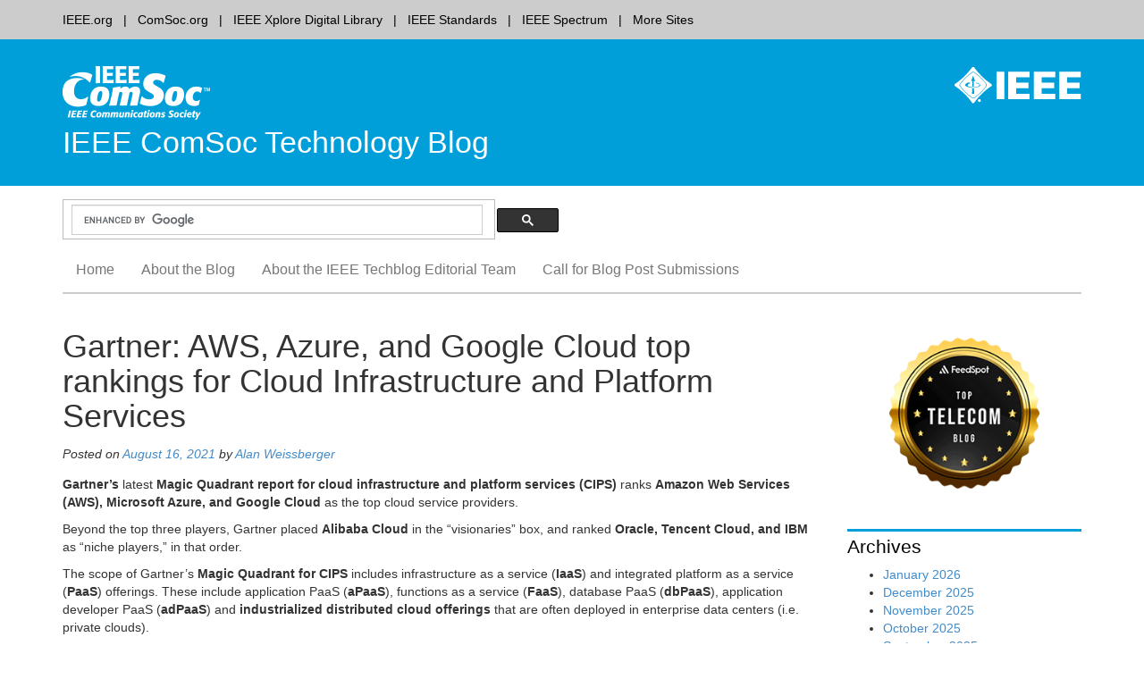

--- FILE ---
content_type: text/html; charset=UTF-8
request_url: https://techblog.comsoc.org/2021/08/16/gartner-aws-azure-and-google-cloud-top-rankings-for-cloud-infrastructure-and-platform-services/
body_size: 16880
content:
<!DOCTYPE html>
<html lang="en-US">
<head>
<script src="https://cmp.osano.com/AzyzptTmRlqVd2LRf/67f8671a-5c0a-4a40-91c8-f5620a712703/osano.js"></script>
<link rel="stylesheet" href="https://cookie-consent.ieee.org/ieee-cookie-banner.css" type="text/css"/>
<meta charset="UTF-8">
<meta name="viewport" content="width=device-width, initial-scale=1">
<link rel="apple-touch-icon" sizes="57x57" href="https://techblog.comsoc.org/wp-content/themes/comsocwptheme/favicon/apple-touch-icon-57x57.png">
<link rel="shortcut icon" href="https://techblog.comsoc.org/wp-content/themes/comsocwptheme/favicon/favicon.ico">
<meta name="theme-color" content="#0083b3">
<link rel="pingback" href="https://techblog.comsoc.org/xmlrpc.php">
<title>Gartner:  AWS, Azure, and Google Cloud top rankings for Cloud Infrastructure and Platform Services &#8211; IEEE ComSoc Technology Blog</title>
<meta name='robots' content='max-image-preview:large' />
	<style>img:is([sizes="auto" i], [sizes^="auto," i]) { contain-intrinsic-size: 3000px 1500px }</style>
	<link rel="alternate" type="application/rss+xml" title="IEEE ComSoc Technology Blog &raquo; Feed" href="https://techblog.comsoc.org/feed/" />
<link rel="alternate" type="application/rss+xml" title="IEEE ComSoc Technology Blog &raquo; Comments Feed" href="https://techblog.comsoc.org/comments/feed/" />
<link rel="alternate" type="application/rss+xml" title="IEEE ComSoc Technology Blog &raquo; Gartner:  AWS, Azure, and Google Cloud top rankings for Cloud Infrastructure and Platform Services Comments Feed" href="https://techblog.comsoc.org/2021/08/16/gartner-aws-azure-and-google-cloud-top-rankings-for-cloud-infrastructure-and-platform-services/feed/" />
		<style>
			.lazyload,
			.lazyloading {
				max-width: 100%;
			}
		</style>
		<script type="text/javascript">
/* <![CDATA[ */
window._wpemojiSettings = {"baseUrl":"https:\/\/s.w.org\/images\/core\/emoji\/16.0.1\/72x72\/","ext":".png","svgUrl":"https:\/\/s.w.org\/images\/core\/emoji\/16.0.1\/svg\/","svgExt":".svg","source":{"concatemoji":"https:\/\/techblog.comsoc.org\/wp-includes\/js\/wp-emoji-release.min.js?ver=6.8.3"}};
/*! This file is auto-generated */
!function(s,n){var o,i,e;function c(e){try{var t={supportTests:e,timestamp:(new Date).valueOf()};sessionStorage.setItem(o,JSON.stringify(t))}catch(e){}}function p(e,t,n){e.clearRect(0,0,e.canvas.width,e.canvas.height),e.fillText(t,0,0);var t=new Uint32Array(e.getImageData(0,0,e.canvas.width,e.canvas.height).data),a=(e.clearRect(0,0,e.canvas.width,e.canvas.height),e.fillText(n,0,0),new Uint32Array(e.getImageData(0,0,e.canvas.width,e.canvas.height).data));return t.every(function(e,t){return e===a[t]})}function u(e,t){e.clearRect(0,0,e.canvas.width,e.canvas.height),e.fillText(t,0,0);for(var n=e.getImageData(16,16,1,1),a=0;a<n.data.length;a++)if(0!==n.data[a])return!1;return!0}function f(e,t,n,a){switch(t){case"flag":return n(e,"\ud83c\udff3\ufe0f\u200d\u26a7\ufe0f","\ud83c\udff3\ufe0f\u200b\u26a7\ufe0f")?!1:!n(e,"\ud83c\udde8\ud83c\uddf6","\ud83c\udde8\u200b\ud83c\uddf6")&&!n(e,"\ud83c\udff4\udb40\udc67\udb40\udc62\udb40\udc65\udb40\udc6e\udb40\udc67\udb40\udc7f","\ud83c\udff4\u200b\udb40\udc67\u200b\udb40\udc62\u200b\udb40\udc65\u200b\udb40\udc6e\u200b\udb40\udc67\u200b\udb40\udc7f");case"emoji":return!a(e,"\ud83e\udedf")}return!1}function g(e,t,n,a){var r="undefined"!=typeof WorkerGlobalScope&&self instanceof WorkerGlobalScope?new OffscreenCanvas(300,150):s.createElement("canvas"),o=r.getContext("2d",{willReadFrequently:!0}),i=(o.textBaseline="top",o.font="600 32px Arial",{});return e.forEach(function(e){i[e]=t(o,e,n,a)}),i}function t(e){var t=s.createElement("script");t.src=e,t.defer=!0,s.head.appendChild(t)}"undefined"!=typeof Promise&&(o="wpEmojiSettingsSupports",i=["flag","emoji"],n.supports={everything:!0,everythingExceptFlag:!0},e=new Promise(function(e){s.addEventListener("DOMContentLoaded",e,{once:!0})}),new Promise(function(t){var n=function(){try{var e=JSON.parse(sessionStorage.getItem(o));if("object"==typeof e&&"number"==typeof e.timestamp&&(new Date).valueOf()<e.timestamp+604800&&"object"==typeof e.supportTests)return e.supportTests}catch(e){}return null}();if(!n){if("undefined"!=typeof Worker&&"undefined"!=typeof OffscreenCanvas&&"undefined"!=typeof URL&&URL.createObjectURL&&"undefined"!=typeof Blob)try{var e="postMessage("+g.toString()+"("+[JSON.stringify(i),f.toString(),p.toString(),u.toString()].join(",")+"));",a=new Blob([e],{type:"text/javascript"}),r=new Worker(URL.createObjectURL(a),{name:"wpTestEmojiSupports"});return void(r.onmessage=function(e){c(n=e.data),r.terminate(),t(n)})}catch(e){}c(n=g(i,f,p,u))}t(n)}).then(function(e){for(var t in e)n.supports[t]=e[t],n.supports.everything=n.supports.everything&&n.supports[t],"flag"!==t&&(n.supports.everythingExceptFlag=n.supports.everythingExceptFlag&&n.supports[t]);n.supports.everythingExceptFlag=n.supports.everythingExceptFlag&&!n.supports.flag,n.DOMReady=!1,n.readyCallback=function(){n.DOMReady=!0}}).then(function(){return e}).then(function(){var e;n.supports.everything||(n.readyCallback(),(e=n.source||{}).concatemoji?t(e.concatemoji):e.wpemoji&&e.twemoji&&(t(e.twemoji),t(e.wpemoji)))}))}((window,document),window._wpemojiSettings);
/* ]]> */
</script>
<style id='wp-emoji-styles-inline-css' type='text/css'>

	img.wp-smiley, img.emoji {
		display: inline !important;
		border: none !important;
		box-shadow: none !important;
		height: 1em !important;
		width: 1em !important;
		margin: 0 0.07em !important;
		vertical-align: -0.1em !important;
		background: none !important;
		padding: 0 !important;
	}
</style>
<style id='classic-theme-styles-inline-css' type='text/css'>
/*! This file is auto-generated */
.wp-block-button__link{color:#fff;background-color:#32373c;border-radius:9999px;box-shadow:none;text-decoration:none;padding:calc(.667em + 2px) calc(1.333em + 2px);font-size:1.125em}.wp-block-file__button{background:#32373c;color:#fff;text-decoration:none}
</style>
<link rel='stylesheet' id='ieee-communications-society-style-css' href='https://techblog.comsoc.org/wp-content/themes/comsocwptheme/style.css?ver=6.8.3' type='text/css' media='all' />
<link rel='stylesheet' id='bootstrap3-css' href='https://techblog.comsoc.org/wp-content/themes/comsocwptheme/bs/css/bootstrap.min.css?ver=6.8.3' type='text/css' media='all' />
<link rel='stylesheet' id='ieeebootstrap3-css' href='https://techblog.comsoc.org/wp-content/themes/comsocwptheme/ieeebootstrap.css?ver=1.1.3' type='text/css' media='all' />
<script type="text/javascript" src="https://techblog.comsoc.org/wp-includes/js/jquery/jquery.min.js?ver=3.7.1" id="jquery-core-js"></script>
<script type="text/javascript" src="https://techblog.comsoc.org/wp-includes/js/jquery/jquery-migrate.min.js?ver=3.4.1" id="jquery-migrate-js"></script>
<link rel="https://api.w.org/" href="https://techblog.comsoc.org/wp-json/" /><link rel="alternate" title="JSON" type="application/json" href="https://techblog.comsoc.org/wp-json/wp/v2/posts/966687" /><link rel="EditURI" type="application/rsd+xml" title="RSD" href="https://techblog.comsoc.org/xmlrpc.php?rsd" />
<link rel="canonical" href="https://techblog.comsoc.org/2021/08/16/gartner-aws-azure-and-google-cloud-top-rankings-for-cloud-infrastructure-and-platform-services/" />
<link rel='shortlink' href='https://techblog.comsoc.org/?p=966687' />
<link rel="alternate" title="oEmbed (JSON)" type="application/json+oembed" href="https://techblog.comsoc.org/wp-json/oembed/1.0/embed?url=https%3A%2F%2Ftechblog.comsoc.org%2F2021%2F08%2F16%2Fgartner-aws-azure-and-google-cloud-top-rankings-for-cloud-infrastructure-and-platform-services%2F" />
<link rel="alternate" title="oEmbed (XML)" type="text/xml+oembed" href="https://techblog.comsoc.org/wp-json/oembed/1.0/embed?url=https%3A%2F%2Ftechblog.comsoc.org%2F2021%2F08%2F16%2Fgartner-aws-azure-and-google-cloud-top-rankings-for-cloud-infrastructure-and-platform-services%2F&#038;format=xml" />
		<script>
			document.documentElement.className = document.documentElement.className.replace('no-js', 'js');
		</script>
				<style>
			.no-js img.lazyload {
				display: none;
			}

			figure.wp-block-image img.lazyloading {
				min-width: 150px;
			}

			.lazyload,
			.lazyloading {
				--smush-placeholder-width: 100px;
				--smush-placeholder-aspect-ratio: 1/1;
				width: var(--smush-image-width, var(--smush-placeholder-width)) !important;
				aspect-ratio: var(--smush-image-aspect-ratio, var(--smush-placeholder-aspect-ratio)) !important;
			}

						.lazyload, .lazyloading {
				opacity: 0;
			}

			.lazyloaded {
				opacity: 1;
				transition: opacity 400ms;
				transition-delay: 0ms;
			}

					</style>
		
<!-- BEGIN Analytics Insights v6.3.12 - https://wordpress.org/plugins/analytics-insights/ -->
<script async src="https://www.googletagmanager.com/gtag/js?id=G-LM7YCMB387"></script>
<script>
  window.dataLayer = window.dataLayer || [];
  function gtag(){dataLayer.push(arguments);}
  gtag('js', new Date());
  gtag('config', 'G-LM7YCMB387');
  if (window.performance) {
    var timeSincePageLoad = Math.round(performance.now());
    gtag('event', 'timing_complete', {
      'name': 'load',
      'value': timeSincePageLoad,
      'event_category': 'JS Dependencies'
    });
  }
</script>
<!-- END Analytics Insights -->
<!--[if lt IE 9]>
  <script src="https://techblog.comsoc.org/wp-content/themes/comsocwptheme/js/html5shiv.js"></script>
  <script src="https://techblog.comsoc.org/wp-content/themes/comsocwptheme/js/respond.min.js"></script>
<![endif]-->
<link rel="stylesheet" href="https://techblog.comsoc.org/wp-content/themes/comsocwptheme/color_css/brightblue-white.css" type="text/css" media="all">
</head>

<body class="wp-singular post-template-default single single-post postid-966687 single-format-standard wp-theme-comsocwptheme group-blog" ontouchstart="">
      <div class="global-nav">
      <div class="container">
        <div>
          <div class="pull-left">
            <ul>
            <li><a class="first" href="http://www.ieee.org">IEEE.org</a></li><li><a href="http://www.comsoc.org">ComSoc.org</a></li><li><a href="http://ieeexplore.ieee.org/">IEEE Xplore Digital Library</a></li><li><a href="http://standards.ieee.org/">IEEE Standards</a></li><li><a href="http://spectrum.ieee.org/">IEEE Spectrum</a></li><li><a class="last" href="http://www.ieee.org/sitemap">More Sites</a></li>            </ul>
          </div>
        </div>
      </div>
    </div>
      <div class="banner">
      <div class="container">
        <div class="pull-right hidden-xs logo-container">
                                <a href="http://www.ieee.org" title="IEEE">
                            <img data-src="https://techblog.comsoc.org/wp-content/themes/comsocwptheme/images/ieee_mb_white.png" id="ieee_mb" class="img-responsive lazyload" alt="IEEE logo" src="[data-uri]" style="--smush-placeholder-width: 142px; --smush-placeholder-aspect-ratio: 142/41;">
            </a>
                  </div>
            <a href="https://techblog.comsoc.org/" title="IEEE ComSoc Technology Blog home"><img data-src="https://techblog.comsoc.org/wp-content/uploads/2016/07/ieee_comsoc_new_pad.png" height="70" width="165" alt="IEEE ComSoc Technology Blog home" class="img-responsive lazyload"  rel="home" src="[data-uri]" style="--smush-placeholder-width: 165px; --smush-placeholder-aspect-ratio: 165/70;" /></a>
          			<h1 class="site-title">
          <a href="https://techblog.comsoc.org/" rel="home">            
                          IEEE ComSoc Technology Blog                      </a>
        </h1>
    
      </div>
    </div>

    <div class="container search">
      <div class="row">
        <div class="col-sm-6">
              <div class="hidden-xs">
                <script>
                  (function() {
                    var cx = '006539740418318249752:f2h38l7gvis';
                    var gcse = document.createElement('script');
                    gcse.type = 'text/javascript';
                    gcse.async = true;
                    gcse.src = (document.location.protocol == 'https:' ? 'https:' : 'http:') +
                        '//www.google.com/cse/cse.js?cx=' + cx;
                    var s = document.getElementsByTagName('script')[0];
                    s.parentNode.insertBefore(gcse, s);
                  })();
                </script>
                <gcse:searchbox-only gname="ieeewpsearch" resultsUrl="https://techblog.comsoc.org/"></gcse:searchbox-only>
              </div>



        </div>
        <!-- social media icons go here -->
        <div class="col-sm-6">
          <div class="pull-right">
            <!-- add dynamic social media icon code to placeholder -->
            <ul class="social-icons">
                            </ul>
          </div>
        </div>
      </div>
    </div>

    <!-- NAVBAR
    ================================================== -->
    <nav class="navbar-wrapper">
        <div class="navbar navbar-default" role="navigation">
          <div class="container">
            <div class="navbar-header pull-left">
              <button type="button" class="navbar-toggle" data-toggle="collapse" data-target=".navbar-collapse">
                <span class="sr-only">Toggle navigation</span>
                <span class="icon-bar"></span>
                <span class="icon-bar"></span>
                <span class="icon-bar"></span>
              </button>
              <div class="mobile-search col-xs-9 pull-right visible-xs">
          			 <script>
                    (function() {
                      var cx = '006539740418318249752:f2h38l7gvis';
                      var gcse = document.createElement('script');
                      gcse.type = 'text/javascript';
                      gcse.async = true;
                      gcse.src = (document.location.protocol == 'https:' ? 'https:' : 'http:') +
                          '//www.google.com/cse/cse.js?cx=' + cx;
                      var s = document.getElementsByTagName('script')[0];
                      s.parentNode.insertBefore(gcse, s);
                    })();
                 </script>
                 <gcse:searchbox-only gname="ieeewpsearchmobile" enableAutoComplete="false" resultsUrl="https://techblog.comsoc.org/"></gcse:searchbox-only>
              </div>
            </div>

              <a class="skip-link sr-only" href="#content">Skip to content</a>
              <div class="collapse navbar-collapse"><ul id="menu-menu-1" class="nav navbar-nav"><li id="menu-item-7309" class="menu-item menu-item-type-custom menu-item-object-custom menu-item-home menu-item-7309"><a href="https://techblog.comsoc.org">Home</a></li>
<li id="menu-item-5303" class="menu-item menu-item-type-post_type menu-item-object-page menu-item-5303"><a href="https://techblog.comsoc.org/about-the-blog/">About the Blog</a></li>
<li id="menu-item-5301" class="menu-item menu-item-type-post_type menu-item-object-page menu-item-5301"><a href="https://techblog.comsoc.org/about/">About the IEEE Techblog Editorial Team</a></li>
<li id="menu-item-14971" class="menu-item menu-item-type-post_type menu-item-object-page menu-item-14971"><a href="https://techblog.comsoc.org/call-for-blog-post-submissions/">Call for Blog Post Submissions</a></li>
</ul></div>          </div>
        </div>
    </nav>
	</header>
	<div id="content" class="site-content">


	<div id="primary" class="container page-content">
		<main id="main" role="main">
		  <div class="row">
      <div class="col-md-9">
    		
			
<article id="post-966687" class="post-966687 post type-post status-publish format-standard hentry category-cloud-computing category-cloud-data-centers category-cloud-service-providers tag-aws tag-delloro tag-gartner tag-google-cloud tag-microsoft-azure">
	<header class="entry-header">
		<h1 class="entry-title">Gartner:  AWS, Azure, and Google Cloud top rankings for Cloud Infrastructure and Platform Services</h1>

		<div class="entry-meta">
			<span class="posted-on">Posted on <a href="https://techblog.comsoc.org/2021/08/16/gartner-aws-azure-and-google-cloud-top-rankings-for-cloud-infrastructure-and-platform-services/" rel="bookmark"><time class="entry-date published" datetime="2021-08-16T18:31:03-04:00">August 16, 2021</time></a></span><span class="byline"> by <span class="author vcard"><a class="url fn n" href="https://techblog.comsoc.org/author/aweissberger/">Alan Weissberger</a></span> </span>		</div><!-- .entry-meta -->
	</header><!-- .entry-header -->

	<div class="entry-content">
		<p><strong>Gartner’s</strong> latest <strong>Magic Quadrant report for cloud infrastructure and platform services (CIPS) </strong>ranks <strong>Amazon Web Services (AWS), Microsoft Azure, and Google Cloud</strong> as the top cloud service providers.</p>
<p>Beyond the top three players, Gartner placed <strong>Alibaba Cloud</strong> in the “visionaries” box, and ranked <strong>Oracle, Tencent Cloud, and IBM</strong> as “niche players,” in that order.</p>
<p>The scope of Gartner&#8217;s <strong>Magic Quadrant for CIPS</strong> includes infrastructure as a service (<strong>IaaS</strong>) and integrated platform as a service (<strong>PaaS</strong>) offerings. These include application PaaS (<strong>aPaaS</strong>), functions as a service (<strong>FaaS</strong>), database PaaS (<strong>dbPaaS</strong>), application developer PaaS (<strong>adPaaS</strong>) and <strong>industrialized distributed cloud offerings</strong> that are often deployed in enterprise data centers (i.e. private clouds).</p>
<p><strong>Figure 1:</strong> <strong>Magic Quadrant for Cloud Infrastructure and Platform Services</strong></p>
<p><img fetchpriority="high" decoding="async" class="alignnone size-full" src="https://www.gartner.com/resources/736300/736363/Figure_1_Magic_Quadrant_for_Cloud_Infrastructure_and_Platform_Services.png?reprintKey=1-26YXE86I" width="570" height="592" /> &#8230;&#8230;&#8230;&#8230;&#8230;&#8230;&#8230;&#8230;&#8230;&#8230;&#8230;&#8230;&#8230;&#8230;&#8230;&#8230;&#8230;&#8230;&#8230;&#8230;&#8230;&#8230;&#8230;&#8230;&#8230;&#8230;&#8230;&#8230;&#8230;&#8230;&#8230;&#8230;&#8230;&#8230;&#8230;..</p>
<p><strong>1.  Gartner</strong> analysts praise Amazon <strong>AWS</strong> for its broad support of IT services, including <strong>cloud native,</strong> edge compute, and processing <strong>mission-critical workloads.  </strong>Also noteworthy is Amazon&#8217;s “engineering prowess” in designing CPUs and silicon. This focus on owning increasingly larger portions of the supply chain for cloud infrastructure bolsters the No. 1 cloud provider’s long-term outlook and earns it advantages against competitors, according to the Gartner <a title="" href="https://www.gartner.com/doc/reprints?id=1-26YXE86I&amp;ct=210729&amp;st=sb" target="_blank" rel="noopener">report</a>.</p>
<p>“AWS often sets the pace in the market for innovation, which guides the roadmaps of other CIPS providers. As the innovation leader, AWS has materially more mind share across a broad range of personas and customer types than all other providers,” the analysts wrote.</p>
<p>AWS, which recently achieved $59 billion in annual revenues, contributed 13% of Amazon’s total revenue and almost 54% of its profit during second-quarter 2021.</p>
<p><span class="unbalanced-text">AWS’s future focus is on attempting to own increasingly larger portions of the supply chain used to deliver cloud services to customers.</span><span class="unbalanced-text"> Its operations are geographically diversified, and its clients tend to be early-stage startups to large enterprises.</span></p>
<p>&#8230;&#8230;&#8230;&#8230;&#8230;&#8230;&#8230;&#8230;&#8230;&#8230;&#8230;&#8230;&#8230;&#8230;&#8230;&#8230;&#8230;&#8230;&#8230;&#8230;&#8230;&#8230;&#8230;&#8230;&#8230;&#8230;&#8230;&#8230;&#8230;&#8230;&#8230;&#8230;</p>
<p><strong>2. Microsoft Azure</strong>, which remains the #2 Cloud Services Provider, sports <a title="" href="https://www.sdxcentral.com/articles/news/microsoft-cloud-stabilizes-at-51-growth-rate/2021/07/" target="_blank" rel="noopener"> a 51% annual growth rate.</a>  It earned praise from Gartner for its strength “in all use cases, which include the extended cloud and edge computing,” particularly among Microsoft-centric organizations.</p>
<p>The No. 2 public cloud provider also enjoys broad appeal. “Microsoft has the broadest set of capabilities, covering a full range of enterprise IT needs from SaaS to PaaS and IaaS, compared to any provider in this market,” the analysts wrote.</p>
<p>Microsoft has the broadest sets of capabilities, covering a full range of enterprise IT needs from SaaS to PaaS and IaaS, compared to any provider in this market. From the perspective of IaaS and PaaS, Microsoft has compelling capabilities ranging from developer tooling such as Visual Studio and GitHub to public cloud services.</p>
<p><span class="unbalanced-text">Enterprises often choose Azure because of the trust in Microsoft built over many years. Such strategic alignment with Microsoft gives Azure advantages across nearly every vertical market.</span></p>
<p>“Strategic alignment with Microsoft gives Azure advantages across nearly every vertical market,” Gartner said. However, Gartner criticized Microsoft for very complex licensing and contracting.  Also, Microsoft sales pressures to grow overall account revenue prevent it from effectively deploying Azure to bring down a customer’s total Microsoft costs.</p>
<p><span class="unbalanced-text">Microsoft Azure’s forays in operational databases and big data solutions have been markedly successful over the past year. Azure’s Cosmos DB and its joint offering with Databricks stand out in terms of customer </span><span class="unbalanced-text">adoption</span><span class="unbalanced-text">.</span></p>
<p>&#8230;&#8230;&#8230;&#8230;&#8230;&#8230;&#8230;&#8230;&#8230;&#8230;&#8230;&#8230;&#8230;&#8230;&#8230;&#8230;&#8230;&#8230;&#8230;&#8230;&#8230;&#8230;&#8230;&#8230;&#8230;&#8230;&#8230;&#8230;&#8230;&#8230;&#8230;&#8230;&#8230;</p>
<p><strong>3.  Google Cloud</strong> <span class="unbalanced-text"><strong>Platform (GCP)</strong> </span><span class="unbalanced-text">is strong in nearly all use cases and is slowly improving its edge compute capabilities.</span><span class="unbalanced-text">  Google continues to invest in being a broad-based provider of IaaS and PaaS by expanding its capabilities as well as the size and reach of its go-to-market operations. Its operations are geographically diversified, and its clients tend to be startups to large enterprises.</span></p>
<p>The company is making gains in mindshare among enterprises and “lands at the top of survey results when infrastructure leaders are asked about strategic cloud provider selection in the next few years,” Gartner analysts wrote. Google is also closing “meaningful gaps with AWS and Microsoft Azure in CIPS capabilities,” and outpacing its larger competitors in some cases, according to the report.</p>
<p>The analysts also noted that Google Cloud “is the only CIPS provider with significant market share that currently operates at a financial loss.” The No. 3 public cloud provider reported a 54% year-over-year revenue increase and a 59% decrease in operating losses during Q2.</p>
<p>&#8230;&#8230;&#8230;&#8230;&#8230;&#8230;&#8230;&#8230;&#8230;&#8230;&#8230;&#8230;&#8230;&#8230;&#8230;&#8230;&#8230;&#8230;&#8230;&#8230;&#8230;&#8230;&#8230;&#8230;&#8230;&#8230;&#8230;&#8230;&#8230;&#8230;..</p>
<p>Separately, <strong>Dell’Oro Group</strong> Research Director Baron Fung recently said that hyperscalers make up a big portion of the overall IT market, with the 10 largest cloud-service providers, including AWS, Google, and Alibaba, accounting for <strong>up to 40% of global data center spending</strong>, and “some of these companies can have really tremendous weight on the ecosystem.”</p>
<p>The <a href="https://www.delloro.com/5-year-forecast-server-cpu-refresh-accelerated-computing-and-edge-computing-to-drive-future-data-center-spending/">Dell&#8217;Oro report</a> noted that some providers  have deployed accelerated servers using internally developed artificial intelligence (<a class="a-l" title="What Is Artificial Intelligence (AI)?" href="https://www.sdxcentral.com/artificial-intelligence/definitions/what-is-artificial-intelligence/">AI</a>) chips, while other <a class="a-l" title="What Are Cloud Service Providers?" href="https://www.sdxcentral.com/cloud/definitions/what-are-cloud-service-providers/">cloud providers</a> and enterprises have commonly deployed solutions based on graphics processing units (GPUs) and <a class="a-l" title="Silicon" href="https://www.sdxcentral.com/?page_id=76602">FPGAs</a>.</p>
<p>Fung explained that this model has also spilled over into those cloud providers also building their own servers and networking equipment to better fit their needs while “moving away from the traditional model in which users are buying equipment from companies like Dell and [Hewlett Packard Enterprise]. … It’s really disrupting the vendor landscape.”</p>
<p>Certain applications—such as cloud gaming, autonomous driving, and industrial automation—are latency-sensitive, requiring Multi-Access Edge Compute, or MEC, nodes to be situated at the network edge, where sensors are located. Unlike cloud computing, which has been replacing enterprise data centers, edge computing creates new market opportunities for novel use cases.</p>
<p>&#8230;&#8230;&#8230;&#8230;&#8230;&#8230;&#8230;&#8230;&#8230;&#8230;&#8230;&#8230;&#8230;&#8230;&#8230;&#8230;&#8230;&#8230;&#8230;&#8230;&#8230;&#8230;&#8230;&#8230;&#8230;&#8230;&#8230;&#8230;&#8230;&#8230;&#8230;</p>
<p><strong>References:</strong></p>
<p><a href="https://www.gartner.com/doc/reprints?id=1-26YXE86I&amp;ct=210729&amp;st=sb">https://www.gartner.com/doc/reprints?id=1-26YXE86I&amp;ct=210729&amp;st=sb</a></p>
<p><a href="https://www.sdxcentral.com/articles/news/amazon-microsoft-google-control-gartners-cloud-rankings/2021/08/">https://www.sdxcentral.com/articles/news/amazon-microsoft-google-control-gartners-cloud-rankings/2021/08/</a></p>
<blockquote class="wp-embedded-content" data-secret="XiDoVgDG5S"><p><a href="https://www.delloro.com/5-year-forecast-server-cpu-refresh-accelerated-computing-and-edge-computing-to-drive-future-data-center-spending/">5-Year Forecast: Server CPU Refresh, Accelerated Computing, and Edge Computing to Drive Future Data Center Spending</a></p></blockquote>
<p><iframe class="wp-embedded-content lazyload" sandbox="allow-scripts" security="restricted" style="position: absolute; clip: rect(1px, 1px, 1px, 1px);" title="&#8220;5-Year Forecast: Server CPU Refresh, Accelerated Computing, and Edge Computing to Drive Future Data Center Spending&#8221; &#8212; Dell&#039;Oro Group" data-src="https://www.delloro.com/5-year-forecast-server-cpu-refresh-accelerated-computing-and-edge-computing-to-drive-future-data-center-spending/embed/#?secret=XiDoVgDG5S" data-secret="XiDoVgDG5S" width="600" height="338" frameborder="0" marginwidth="0" marginheight="0" scrolling="no" src="[data-uri]" data-load-mode="1"></iframe></p>
<p>&nbsp;</p>
			</div><!-- .entry-content -->

	<footer class="entry-meta">
		This entry was posted in <a href="https://techblog.comsoc.org/category/cloud-computing/" rel="category tag">Cloud Computing</a>, <a href="https://techblog.comsoc.org/category/cloud-data-centers/" rel="category tag">Cloud Data Centers</a>, <a href="https://techblog.comsoc.org/category/cloud-service-providers/" rel="category tag">Cloud Service Providers</a> and tagged <a href="https://techblog.comsoc.org/tag/aws/" rel="tag">AWS</a>, <a href="https://techblog.comsoc.org/tag/delloro/" rel="tag">Dell'Oro</a>, <a href="https://techblog.comsoc.org/tag/gartner/" rel="tag">Gartner</a>, <a href="https://techblog.comsoc.org/tag/google-cloud/" rel="tag">Google Cloud</a>, <a href="https://techblog.comsoc.org/tag/microsoft-azure/" rel="tag">Microsoft Azure</a>. Bookmark the <a href="https://techblog.comsoc.org/2021/08/16/gartner-aws-azure-and-google-cloud-top-rankings-for-cloud-infrastructure-and-platform-services/" rel="bookmark">permalink</a>.		<br />
			</footer><!-- .entry-meta -->
</article><!-- #post-## -->

				<nav class="navigation post-navigation" role="navigation">
<!-- 		<h3 class="screen-reader-text">Post navigation</h3> -->
		<div class="nav-links">
			<div class="nav-previous pull-left"><a href="https://techblog.comsoc.org/2021/08/16/2africa-subsea-cable-system-adds-4-new-branches/" rel="prev"><span class="meta-nav glyphicon glyphicon-chevron-left"></span> 2Africa subsea cable system adds 4 new branches</a></div><div class="nav-next pull-right"><a href="https://techblog.comsoc.org/2021/08/17/technavio-disaster-recovery-as-a-service-market-cagr-44-65/" rel="next">Technavio: Disaster Recovery-as-a-Service market CAGR > 44.65% from 2021-2025 <span class="meta-nav glyphicon glyphicon-chevron-right"></span></a></div>		</div><!-- .nav-links -->
	</nav><!-- .navigation -->
	
			
<div id="comments" class="comments-area">

	
			<h2 class="comments-title">
			4 thoughts on &ldquo;<span>Gartner:  AWS, Azure, and Google Cloud top rankings for Cloud Infrastructure and Platform Services</span>&rdquo;		</h2>

		
		<ol class="comment-list">
					<li id="comment-20431" class="comment byuser comment-author-aweissberger bypostauthor even thread-even depth-1">
			<article id="div-comment-20431" class="comment-body">
				<footer class="comment-meta">
					<div class="comment-author vcard">
						<img alt='' data-src='https://secure.gravatar.com/avatar/8e040fc900f800de73a4418a30e63788733e886844ee5b56d88852ef88fd4b37?s=32&#038;d=mm&#038;r=g' data-srcset='https://secure.gravatar.com/avatar/8e040fc900f800de73a4418a30e63788733e886844ee5b56d88852ef88fd4b37?s=64&#038;d=mm&#038;r=g 2x' class='avatar avatar-32 photo lazyload' height='32' width='32' decoding='async' src='[data-uri]' style='--smush-placeholder-width: 32px; --smush-placeholder-aspect-ratio: 32/32;' />						<b class="fn">Alan Weissberger</b> <span class="says">says:</span>					</div><!-- .comment-author -->

					<div class="comment-metadata">
						<a href="https://techblog.comsoc.org/2021/08/16/gartner-aws-azure-and-google-cloud-top-rankings-for-cloud-infrastructure-and-platform-services/#comment-20431"><time datetime="2021-10-28T23:46:37-04:00">October 28, 2021 at 23:46</time></a>					</div><!-- .comment-metadata -->

									</footer><!-- .comment-meta -->

				<div class="comment-content">
					<p>&#8220;The goal here is to work with the carriers,&#8221; explained Sunay Tripathi, Google&#8217;s new director and head of products for telecom and the &#8220;distributed cloud edge.&#8221;</p>
<p>Tripathi, who spoke at a 5G Future Forum event here, typified the new trend: He cut his teeth at Sun Microsystems before helping to found software-defined networking company Pluribus Networks. For the past three years, he was the CTO of Deutsche Telekom&#8217;s MobiledgeX. According to his LinkedIn profile, he joined Google in July. &#8220;We are rearchitecting a lot of the underlying network, and that creates a lot of opportunity,&#8221; Tripathi explained.</p>
<p>Google, Microsoft and Amazon have long played in the telecom industry as software, IT and cloud suppliers. And like most modern enterprises across all industries, mobile network operators have increasingly pushed their IT operations into the public cloud.</p>
<p>But during the past two years, Google, Microsoft and Amazon have all begun developing cloud computing products specifically designed to host wireless providers&#8217; network functions. Whether it&#8217;s Microsoft&#8217;s Azure for Operators or Google&#8217;s Anthos for Telecom, it&#8217;s intended to get network operators to put their crown jewels – their core network functions – into a hyperscale cloud.</p>
<p>And it&#8217;s something all three cloud companies are serious about, judging from their telecom hiring sprees or their acquisitions in the space. Microsoft, for example, last year spent an estimated $1.8 billion buying longtime telecom vendors Affirmed Networks and Metaswitch Networks.</p>
<p>New ideas and new disruption</p>
<p>According to analysts, the entry of the public cloud hyperscalers represents a major new strategic turn in the industry, considering network operators have historically retained tight control over their networking systems. And though most have been moving toward cloud technologies they own and operate, few have agreed to run their networking software in a public cloud operated by a hyperscaler.</p>
<p>&#8220;In outsourcing the infrastructure to cloud providers, telcos risk losing control of different aspects of their network and technology roadmap over the long term,&#8221; warned analyst Frank Rayal of Xona Partners in a post to his website titled &#8220;How telcos outsourced their brains.&#8221;</p>
<p>Nonetheless, there are increasing indications that operators around the world are more than open to the idea. &#8220;The technologies that we will build [with the cloud] will let others consume our network,&#8221; explained Luciano Ramos, SVP of network development, planning and engineering for Rogers Comunications in Canada.</p>
<p>Indeed, AT&#038;T recently announced it would transition its 5G core network operations into Microsoft&#8217;s cloud over the next three years. And Dish Network plans to run all of its network operations in the Amazon Web Services cloud.</p>
<p>According to Rakuten&#8217;s outspoken mobile chief, Tareq Amin, it&#8217;s ultimately necessary. He said he designed Rakuten&#8217;s mobile network in Japan to natively run in the cloud, and that it required a major shift in his team&#8217;s thinking. &#8220;I wanted to pick the right mentality&#8221; when staffing up Rakuten Mobile, he said. &#8220;It was easier to deploy cloud because the Rakuten people wanted to be open to new ideas,&#8221; he said. &#8220;They were open to new ideas and new disruption.&#8221;</p>
<p>Amin made his comments during a keynote address at the MWC LA show here. He made sure to point out that Rakuten Mobile in Japan now counts around 5 million customers, and boasts leading network metrics. It was essentially Amin&#8217;s victory lap after announcing his plan to build such a network just a few years ago, at the MWC Barcelona show in 2019.</p>
<p><a href="https://www.lightreading.com/service-provider-cloud/that-time-public-cloud-hyperscalers-invaded-mwc-la/a/d-id/773111" rel="nofollow ugc">https://www.lightreading.com/service-provider-cloud/that-time-public-cloud-hyperscalers-invaded-mwc-la/a/d-id/773111</a>?</p>
				</div><!-- .comment-content -->

							</article><!-- .comment-body -->
		</li><!-- #comment-## -->
		<li id="comment-20449" class="comment byuser comment-author-aweissberger bypostauthor odd alt thread-odd thread-alt depth-1">
			<article id="div-comment-20449" class="comment-body">
				<footer class="comment-meta">
					<div class="comment-author vcard">
						<img alt='' data-src='https://secure.gravatar.com/avatar/8e040fc900f800de73a4418a30e63788733e886844ee5b56d88852ef88fd4b37?s=32&#038;d=mm&#038;r=g' data-srcset='https://secure.gravatar.com/avatar/8e040fc900f800de73a4418a30e63788733e886844ee5b56d88852ef88fd4b37?s=64&#038;d=mm&#038;r=g 2x' class='avatar avatar-32 photo lazyload' height='32' width='32' decoding='async' src='[data-uri]' style='--smush-placeholder-width: 32px; --smush-placeholder-aspect-ratio: 32/32;' />						<b class="fn">Alan Weissberger</b> <span class="says">says:</span>					</div><!-- .comment-author -->

					<div class="comment-metadata">
						<a href="https://techblog.comsoc.org/2021/08/16/gartner-aws-azure-and-google-cloud-top-rankings-for-cloud-infrastructure-and-platform-services/#comment-20449"><time datetime="2021-10-29T18:06:50-04:00">October 29, 2021 at 18:06</time></a>					</div><!-- .comment-metadata -->

									</footer><!-- .comment-meta -->

				<div class="comment-content">
					<p>Amazon Web Services beat expectations (by $651 million) with revenues of $16.11 billion. Its operating income, $4.88 billion, was up almost 40% from a year ago.</p>
<p>Put differently, Amazon&#8217;s cloud unit, leading the cloudy sector with a 41% market share, had more operating income than the company as a whole.  It makes up 15% of the company&#8217;s total revenue, with its operating margin widening to 30.3% from 28.3% in the previous quarter.</p>
<p>&#8220;A lot of customers accelerated their journey to the cloud based on the pandemic,&#8221; said Amazon&#8217;s chief financial officer, Brian Olsavsky, on a conference call.</p>
<p><a href="https://www.lightreading.com/service-provider-cloud/aws-one-sparkle-in-amazons-cloudy-earnings/d/d-id/773133" rel="nofollow ugc">https://www.lightreading.com/service-provider-cloud/aws-one-sparkle-in-amazons-cloudy-earnings/d/d-id/773133</a>?</p>
				</div><!-- .comment-content -->

							</article><!-- .comment-body -->
		</li><!-- #comment-## -->
		<li id="comment-21186" class="comment even thread-even depth-1">
			<article id="div-comment-21186" class="comment-body">
				<footer class="comment-meta">
					<div class="comment-author vcard">
						<img alt='' data-src='https://secure.gravatar.com/avatar/d8d6ddb8522a9041eca7bf6d79a7db23891882b1de7a9b8271dc9c90d17b63a2?s=32&#038;d=mm&#038;r=g' data-srcset='https://secure.gravatar.com/avatar/d8d6ddb8522a9041eca7bf6d79a7db23891882b1de7a9b8271dc9c90d17b63a2?s=64&#038;d=mm&#038;r=g 2x' class='avatar avatar-32 photo lazyload' height='32' width='32' decoding='async' src='[data-uri]' style='--smush-placeholder-width: 32px; --smush-placeholder-aspect-ratio: 32/32;' />						<b class="fn">Anonymous</b> <span class="says">says:</span>					</div><!-- .comment-author -->

					<div class="comment-metadata">
						<a href="https://techblog.comsoc.org/2021/08/16/gartner-aws-azure-and-google-cloud-top-rankings-for-cloud-infrastructure-and-platform-services/#comment-21186"><time datetime="2021-12-06T19:28:56-05:00">December 6, 2021 at 19:28</time></a>					</div><!-- .comment-metadata -->

									</footer><!-- .comment-meta -->

				<div class="comment-content">
					<p>“AWS Cloud WAN removes the difficulty of stitching together and managing third-party tools so customers can now more easily keep their networks securely connected and high performing,” David Brown, VP of AWS Elastic Compute Cloud, said in a statement.</p>
<p>Cloud WAN works like most middle-mile network providers. In the case of branch-to-branch communications, customer traffic travels a short distance across the internet to the nearest AWS data center where it hops aboard the cloud provider’s private network.</p>
<p>Once on the network, customers can define how that traffic should be routed between AWS data centers based on networking and security policy configured in the Cloud WAN dashboard. The traffic then leaves AWS’ network at the data center closest to its destination — or as dictated otherwise by routing policy — and completes its final leg once again over the internet.</p>
<p>While Cloud WAN supports a variety of popular SD-WAN vendors at launch, it should be noted that SD-WAN is not a prerequisite. The service also supports AWS VPN, Direct Connect, and Transit Connect Gateway as on ramps.</p>
<p>However, according to Cisco’s Raj Gulani, senior director of product management for enterprise cloud and SD-WAN, using AWS Cloud WAN in conjunction with SD-WAN provides numerous benefits.</p>
<p>By integrating with Cloud WAN, SD-WAN customers can extend their existing WANs into and across AWS’ private network, enabling consistent networking and security policy enforcement, he said. “We can actually orchestrate the entire internal network backbone with just a push of a script from our side and that gets honored by AWS.”</p>
<p>This is possible thanks to deep API integrations with Cloud WAN that enable SD-WAN vendors, like Cisco, to orchestrate the middle-mile network based on the customer’s intent, he explained. “Now we can actually honor the enterprise SD-WAN policy from an intent perspective.”</p>
<p>By extending the SD-WAN overlay across AWS Cloud WAN customers can also maintain visibility and more importantly, extend network segmentation across the middle mile, noted Karl Brown, senior director of product marketing for VMware’s SASE business unit, in an interview with SDxCentral. “If they [the customer] had segmented guest traffic from employee traffic, if they had segmented different internal teams … we can maintain that segmentation across the AWS Cloud WAN.”</p>
<p>Cloud WAN Competition Amps Up<br />
AWS is far from the first cloud provider to venture down this path. Earlier this year, Google announced the evolution of its SD-WAN Cloud Hub platform — which bears striking similarities to Transit Connect Gateway and Direct Connect — to support middle-mile transport.</p>
<p>Google Cloud’s Network Connectivity Center, similar to AWS Cloud WAN, provides a single dashboard for provisioning and managing VPN tunnels and SD-WAN interconnects. Cisco was among the first to announce support for the service and was joined by rival SD-WAN vendors Fortinet and Versa late this spring.</p>
<p>Meanwhile, Microsoft introduced this functionality more than a year earlier in an update to the Azure Virtual WAN Hub. In addition to providing an on-ramp to workloads running in Azure, vWAN provides a platform on which technology partners could extend their SD-WAN overlays across the public cloud provider’s network.</p>
<p>While not public cloud providers, content delivery network (CDN) and domain name system (DNS) providers Cloudflare also offers similar transport services targeted at SD-WAN customers.</p>
<p>Building on these developments, many SD-WAN vendors see an opportunity to glue the various clouds together, enabling branches, users, and workloads to communicate seamlessly regardless of where they’re located or on which cloud they’re running.</p>
<p>“What VMware, as a company, will provide is a means to go across cloud and provide security and connectivity as you shift data and workloads across the different cloud providers,” Karl Brown said.</p>
<p>VMware isn’t alone in this endeavor. Cisco and Fortinet have announced similar plans to address multi-cloud networking challenges using their SD-WAN and security platforms.</p>
<p><a href="https://www.sdxcentral.com/articles/news/aws-cloud-wan-parries-google-microsoft/2021/12/" rel="nofollow ugc">https://www.sdxcentral.com/articles/news/aws-cloud-wan-parries-google-microsoft/2021/12/</a></p>
				</div><!-- .comment-content -->

							</article><!-- .comment-body -->
		</li><!-- #comment-## -->
		<li id="comment-21620" class="comment byuser comment-author-aweissberger bypostauthor odd alt thread-odd thread-alt depth-1">
			<article id="div-comment-21620" class="comment-body">
				<footer class="comment-meta">
					<div class="comment-author vcard">
						<img alt='' data-src='https://secure.gravatar.com/avatar/8e040fc900f800de73a4418a30e63788733e886844ee5b56d88852ef88fd4b37?s=32&#038;d=mm&#038;r=g' data-srcset='https://secure.gravatar.com/avatar/8e040fc900f800de73a4418a30e63788733e886844ee5b56d88852ef88fd4b37?s=64&#038;d=mm&#038;r=g 2x' class='avatar avatar-32 photo lazyload' height='32' width='32' decoding='async' src='[data-uri]' style='--smush-placeholder-width: 32px; --smush-placeholder-aspect-ratio: 32/32;' />						<b class="fn">Alan Weissberger</b> <span class="says">says:</span>					</div><!-- .comment-author -->

					<div class="comment-metadata">
						<a href="https://techblog.comsoc.org/2021/08/16/gartner-aws-azure-and-google-cloud-top-rankings-for-cloud-infrastructure-and-platform-services/#comment-21620"><time datetime="2021-12-31T00:29:04-05:00">December 31, 2021 at 00:29</time></a>					</div><!-- .comment-metadata -->

									</footer><!-- .comment-meta -->

				<div class="comment-content">
					<p>Hyperscalers with their global scale are encroaching on the international and global aspects of the telecoms industry. Cloud brings a new means of delivering many services into both the CSPs themselves as well as business es and individuals. Hyperscalers are extending their reach ever closer to the customers, potentially squeezing the role of the connectivity providers. CSPs, on the other hand, have the hyper-local granularity to serve everyone and everything. As CSPs rationalise their own infrastructure they are benefiting from the Hyperscalers scale and skills to make themselves more attractive to the end user markets. Does this end in a Mexican stand-off, global political manoeuvring or national pride? Can they play nicely together in the digital sandpit or will it end in tears?</p>
<p><a href="https://www.telecomtv.com/content/the-great-telco-debate/live-debate-telcos-and-the-hyperscalers-43084/" rel="nofollow ugc">https://www.telecomtv.com/content/the-great-telco-debate/live-debate-telcos-and-the-hyperscalers-43084/</a></p>
				</div><!-- .comment-content -->

							</article><!-- .comment-body -->
		</li><!-- #comment-## -->
		</ol><!-- .comment-list -->

		
	
			<p class="no-comments">Comments are closed.</p>
	
	
</div><!-- #comments -->
				
      </div>
            
              
        <div class="col-md-3 widgets">
                                <div class="right-sidebar-widget"><img width="300" height="200" data-src="https://techblog.comsoc.org/wp-content/uploads/2025/03/telecom_blogs-o2.png" class="image wp-image-1073535  attachment-full size-full lazyload" alt="" style="--smush-placeholder-width: 300px; --smush-placeholder-aspect-ratio: 300/200;max-width: 100%; height: auto;" decoding="async" src="[data-uri]" /></div><div class="right-sidebar-widget"><h3>Archives</h3>
			<ul>
					<li><a href='https://techblog.comsoc.org/2026/01/'>January 2026</a></li>
	<li><a href='https://techblog.comsoc.org/2025/12/'>December 2025</a></li>
	<li><a href='https://techblog.comsoc.org/2025/11/'>November 2025</a></li>
	<li><a href='https://techblog.comsoc.org/2025/10/'>October 2025</a></li>
	<li><a href='https://techblog.comsoc.org/2025/09/'>September 2025</a></li>
	<li><a href='https://techblog.comsoc.org/2025/08/'>August 2025</a></li>
	<li><a href='https://techblog.comsoc.org/2025/07/'>July 2025</a></li>
	<li><a href='https://techblog.comsoc.org/2025/06/'>June 2025</a></li>
	<li><a href='https://techblog.comsoc.org/2025/05/'>May 2025</a></li>
	<li><a href='https://techblog.comsoc.org/2025/04/'>April 2025</a></li>
	<li><a href='https://techblog.comsoc.org/2025/03/'>March 2025</a></li>
	<li><a href='https://techblog.comsoc.org/2025/02/'>February 2025</a></li>
	<li><a href='https://techblog.comsoc.org/2025/01/'>January 2025</a></li>
	<li><a href='https://techblog.comsoc.org/2024/12/'>December 2024</a></li>
	<li><a href='https://techblog.comsoc.org/2024/11/'>November 2024</a></li>
	<li><a href='https://techblog.comsoc.org/2024/10/'>October 2024</a></li>
	<li><a href='https://techblog.comsoc.org/2024/09/'>September 2024</a></li>
	<li><a href='https://techblog.comsoc.org/2024/08/'>August 2024</a></li>
	<li><a href='https://techblog.comsoc.org/2024/07/'>July 2024</a></li>
	<li><a href='https://techblog.comsoc.org/2024/06/'>June 2024</a></li>
	<li><a href='https://techblog.comsoc.org/2024/05/'>May 2024</a></li>
	<li><a href='https://techblog.comsoc.org/2024/04/'>April 2024</a></li>
	<li><a href='https://techblog.comsoc.org/2024/03/'>March 2024</a></li>
	<li><a href='https://techblog.comsoc.org/2024/02/'>February 2024</a></li>
	<li><a href='https://techblog.comsoc.org/2024/01/'>January 2024</a></li>
	<li><a href='https://techblog.comsoc.org/2023/12/'>December 2023</a></li>
	<li><a href='https://techblog.comsoc.org/2023/11/'>November 2023</a></li>
	<li><a href='https://techblog.comsoc.org/2023/10/'>October 2023</a></li>
	<li><a href='https://techblog.comsoc.org/2023/09/'>September 2023</a></li>
	<li><a href='https://techblog.comsoc.org/2023/08/'>August 2023</a></li>
	<li><a href='https://techblog.comsoc.org/2023/07/'>July 2023</a></li>
	<li><a href='https://techblog.comsoc.org/2023/06/'>June 2023</a></li>
	<li><a href='https://techblog.comsoc.org/2023/05/'>May 2023</a></li>
	<li><a href='https://techblog.comsoc.org/2023/04/'>April 2023</a></li>
	<li><a href='https://techblog.comsoc.org/2023/03/'>March 2023</a></li>
	<li><a href='https://techblog.comsoc.org/2023/02/'>February 2023</a></li>
	<li><a href='https://techblog.comsoc.org/2023/01/'>January 2023</a></li>
	<li><a href='https://techblog.comsoc.org/2022/12/'>December 2022</a></li>
	<li><a href='https://techblog.comsoc.org/2022/11/'>November 2022</a></li>
	<li><a href='https://techblog.comsoc.org/2022/10/'>October 2022</a></li>
	<li><a href='https://techblog.comsoc.org/2022/09/'>September 2022</a></li>
	<li><a href='https://techblog.comsoc.org/2022/08/'>August 2022</a></li>
	<li><a href='https://techblog.comsoc.org/2022/07/'>July 2022</a></li>
	<li><a href='https://techblog.comsoc.org/2022/06/'>June 2022</a></li>
	<li><a href='https://techblog.comsoc.org/2022/05/'>May 2022</a></li>
	<li><a href='https://techblog.comsoc.org/2022/04/'>April 2022</a></li>
	<li><a href='https://techblog.comsoc.org/2022/03/'>March 2022</a></li>
	<li><a href='https://techblog.comsoc.org/2022/02/'>February 2022</a></li>
	<li><a href='https://techblog.comsoc.org/2022/01/'>January 2022</a></li>
	<li><a href='https://techblog.comsoc.org/2021/12/'>December 2021</a></li>
	<li><a href='https://techblog.comsoc.org/2021/11/'>November 2021</a></li>
	<li><a href='https://techblog.comsoc.org/2021/10/'>October 2021</a></li>
	<li><a href='https://techblog.comsoc.org/2021/09/'>September 2021</a></li>
	<li><a href='https://techblog.comsoc.org/2021/08/'>August 2021</a></li>
	<li><a href='https://techblog.comsoc.org/2021/07/'>July 2021</a></li>
	<li><a href='https://techblog.comsoc.org/2021/06/'>June 2021</a></li>
	<li><a href='https://techblog.comsoc.org/2021/05/'>May 2021</a></li>
	<li><a href='https://techblog.comsoc.org/2021/04/'>April 2021</a></li>
	<li><a href='https://techblog.comsoc.org/2021/03/'>March 2021</a></li>
	<li><a href='https://techblog.comsoc.org/2021/02/'>February 2021</a></li>
	<li><a href='https://techblog.comsoc.org/2021/01/'>January 2021</a></li>
	<li><a href='https://techblog.comsoc.org/2020/12/'>December 2020</a></li>
	<li><a href='https://techblog.comsoc.org/2020/11/'>November 2020</a></li>
	<li><a href='https://techblog.comsoc.org/2020/10/'>October 2020</a></li>
	<li><a href='https://techblog.comsoc.org/2020/09/'>September 2020</a></li>
	<li><a href='https://techblog.comsoc.org/2020/08/'>August 2020</a></li>
	<li><a href='https://techblog.comsoc.org/2020/07/'>July 2020</a></li>
	<li><a href='https://techblog.comsoc.org/2020/06/'>June 2020</a></li>
	<li><a href='https://techblog.comsoc.org/2020/05/'>May 2020</a></li>
	<li><a href='https://techblog.comsoc.org/2020/04/'>April 2020</a></li>
	<li><a href='https://techblog.comsoc.org/2020/03/'>March 2020</a></li>
	<li><a href='https://techblog.comsoc.org/2020/02/'>February 2020</a></li>
	<li><a href='https://techblog.comsoc.org/2020/01/'>January 2020</a></li>
	<li><a href='https://techblog.comsoc.org/2019/12/'>December 2019</a></li>
	<li><a href='https://techblog.comsoc.org/2019/11/'>November 2019</a></li>
	<li><a href='https://techblog.comsoc.org/2019/10/'>October 2019</a></li>
	<li><a href='https://techblog.comsoc.org/2019/09/'>September 2019</a></li>
	<li><a href='https://techblog.comsoc.org/2019/08/'>August 2019</a></li>
	<li><a href='https://techblog.comsoc.org/2019/07/'>July 2019</a></li>
	<li><a href='https://techblog.comsoc.org/2019/06/'>June 2019</a></li>
	<li><a href='https://techblog.comsoc.org/2019/05/'>May 2019</a></li>
	<li><a href='https://techblog.comsoc.org/2019/04/'>April 2019</a></li>
	<li><a href='https://techblog.comsoc.org/2019/03/'>March 2019</a></li>
	<li><a href='https://techblog.comsoc.org/2019/02/'>February 2019</a></li>
	<li><a href='https://techblog.comsoc.org/2019/01/'>January 2019</a></li>
	<li><a href='https://techblog.comsoc.org/2018/12/'>December 2018</a></li>
	<li><a href='https://techblog.comsoc.org/2018/11/'>November 2018</a></li>
	<li><a href='https://techblog.comsoc.org/2018/10/'>October 2018</a></li>
	<li><a href='https://techblog.comsoc.org/2018/09/'>September 2018</a></li>
	<li><a href='https://techblog.comsoc.org/2018/08/'>August 2018</a></li>
	<li><a href='https://techblog.comsoc.org/2018/07/'>July 2018</a></li>
	<li><a href='https://techblog.comsoc.org/2018/06/'>June 2018</a></li>
	<li><a href='https://techblog.comsoc.org/2018/05/'>May 2018</a></li>
	<li><a href='https://techblog.comsoc.org/2018/04/'>April 2018</a></li>
	<li><a href='https://techblog.comsoc.org/2018/03/'>March 2018</a></li>
	<li><a href='https://techblog.comsoc.org/2018/02/'>February 2018</a></li>
	<li><a href='https://techblog.comsoc.org/2018/01/'>January 2018</a></li>
	<li><a href='https://techblog.comsoc.org/2017/12/'>December 2017</a></li>
	<li><a href='https://techblog.comsoc.org/2017/11/'>November 2017</a></li>
	<li><a href='https://techblog.comsoc.org/2017/10/'>October 2017</a></li>
	<li><a href='https://techblog.comsoc.org/2017/09/'>September 2017</a></li>
	<li><a href='https://techblog.comsoc.org/2017/08/'>August 2017</a></li>
	<li><a href='https://techblog.comsoc.org/2017/07/'>July 2017</a></li>
	<li><a href='https://techblog.comsoc.org/2017/06/'>June 2017</a></li>
	<li><a href='https://techblog.comsoc.org/2017/05/'>May 2017</a></li>
	<li><a href='https://techblog.comsoc.org/2017/04/'>April 2017</a></li>
	<li><a href='https://techblog.comsoc.org/2017/03/'>March 2017</a></li>
	<li><a href='https://techblog.comsoc.org/2017/02/'>February 2017</a></li>
	<li><a href='https://techblog.comsoc.org/2017/01/'>January 2017</a></li>
	<li><a href='https://techblog.comsoc.org/2016/12/'>December 2016</a></li>
	<li><a href='https://techblog.comsoc.org/2016/11/'>November 2016</a></li>
	<li><a href='https://techblog.comsoc.org/2016/10/'>October 2016</a></li>
	<li><a href='https://techblog.comsoc.org/2016/09/'>September 2016</a></li>
	<li><a href='https://techblog.comsoc.org/2016/08/'>August 2016</a></li>
	<li><a href='https://techblog.comsoc.org/2016/07/'>July 2016</a></li>
	<li><a href='https://techblog.comsoc.org/2016/06/'>June 2016</a></li>
	<li><a href='https://techblog.comsoc.org/2016/05/'>May 2016</a></li>
	<li><a href='https://techblog.comsoc.org/2016/04/'>April 2016</a></li>
	<li><a href='https://techblog.comsoc.org/2016/03/'>March 2016</a></li>
	<li><a href='https://techblog.comsoc.org/2016/02/'>February 2016</a></li>
	<li><a href='https://techblog.comsoc.org/2016/01/'>January 2016</a></li>
	<li><a href='https://techblog.comsoc.org/2015/12/'>December 2015</a></li>
	<li><a href='https://techblog.comsoc.org/2015/11/'>November 2015</a></li>
	<li><a href='https://techblog.comsoc.org/2015/10/'>October 2015</a></li>
	<li><a href='https://techblog.comsoc.org/2015/09/'>September 2015</a></li>
	<li><a href='https://techblog.comsoc.org/2015/08/'>August 2015</a></li>
	<li><a href='https://techblog.comsoc.org/2015/07/'>July 2015</a></li>
	<li><a href='https://techblog.comsoc.org/2015/06/'>June 2015</a></li>
	<li><a href='https://techblog.comsoc.org/2015/05/'>May 2015</a></li>
	<li><a href='https://techblog.comsoc.org/2015/04/'>April 2015</a></li>
	<li><a href='https://techblog.comsoc.org/2015/03/'>March 2015</a></li>
	<li><a href='https://techblog.comsoc.org/2015/02/'>February 2015</a></li>
	<li><a href='https://techblog.comsoc.org/2015/01/'>January 2015</a></li>
	<li><a href='https://techblog.comsoc.org/2014/12/'>December 2014</a></li>
	<li><a href='https://techblog.comsoc.org/2014/11/'>November 2014</a></li>
	<li><a href='https://techblog.comsoc.org/2014/10/'>October 2014</a></li>
	<li><a href='https://techblog.comsoc.org/2014/09/'>September 2014</a></li>
	<li><a href='https://techblog.comsoc.org/2014/08/'>August 2014</a></li>
	<li><a href='https://techblog.comsoc.org/2014/07/'>July 2014</a></li>
	<li><a href='https://techblog.comsoc.org/2014/06/'>June 2014</a></li>
	<li><a href='https://techblog.comsoc.org/2014/05/'>May 2014</a></li>
	<li><a href='https://techblog.comsoc.org/2014/04/'>April 2014</a></li>
	<li><a href='https://techblog.comsoc.org/2014/03/'>March 2014</a></li>
	<li><a href='https://techblog.comsoc.org/2014/02/'>February 2014</a></li>
	<li><a href='https://techblog.comsoc.org/2014/01/'>January 2014</a></li>
	<li><a href='https://techblog.comsoc.org/2013/12/'>December 2013</a></li>
	<li><a href='https://techblog.comsoc.org/2013/11/'>November 2013</a></li>
	<li><a href='https://techblog.comsoc.org/2013/10/'>October 2013</a></li>
	<li><a href='https://techblog.comsoc.org/2013/09/'>September 2013</a></li>
	<li><a href='https://techblog.comsoc.org/2013/08/'>August 2013</a></li>
	<li><a href='https://techblog.comsoc.org/2013/07/'>July 2013</a></li>
	<li><a href='https://techblog.comsoc.org/2013/06/'>June 2013</a></li>
	<li><a href='https://techblog.comsoc.org/2013/05/'>May 2013</a></li>
	<li><a href='https://techblog.comsoc.org/2013/04/'>April 2013</a></li>
	<li><a href='https://techblog.comsoc.org/2013/03/'>March 2013</a></li>
	<li><a href='https://techblog.comsoc.org/2013/02/'>February 2013</a></li>
	<li><a href='https://techblog.comsoc.org/2013/01/'>January 2013</a></li>
	<li><a href='https://techblog.comsoc.org/2012/12/'>December 2012</a></li>
	<li><a href='https://techblog.comsoc.org/2012/11/'>November 2012</a></li>
	<li><a href='https://techblog.comsoc.org/2012/10/'>October 2012</a></li>
	<li><a href='https://techblog.comsoc.org/2012/09/'>September 2012</a></li>
	<li><a href='https://techblog.comsoc.org/2012/08/'>August 2012</a></li>
	<li><a href='https://techblog.comsoc.org/2012/07/'>July 2012</a></li>
	<li><a href='https://techblog.comsoc.org/2012/06/'>June 2012</a></li>
	<li><a href='https://techblog.comsoc.org/2012/05/'>May 2012</a></li>
	<li><a href='https://techblog.comsoc.org/2012/04/'>April 2012</a></li>
	<li><a href='https://techblog.comsoc.org/2012/03/'>March 2012</a></li>
	<li><a href='https://techblog.comsoc.org/2012/02/'>February 2012</a></li>
	<li><a href='https://techblog.comsoc.org/2012/01/'>January 2012</a></li>
	<li><a href='https://techblog.comsoc.org/2011/12/'>December 2011</a></li>
	<li><a href='https://techblog.comsoc.org/2011/11/'>November 2011</a></li>
	<li><a href='https://techblog.comsoc.org/2011/10/'>October 2011</a></li>
	<li><a href='https://techblog.comsoc.org/2011/09/'>September 2011</a></li>
	<li><a href='https://techblog.comsoc.org/2011/08/'>August 2011</a></li>
	<li><a href='https://techblog.comsoc.org/2011/07/'>July 2011</a></li>
	<li><a href='https://techblog.comsoc.org/2011/06/'>June 2011</a></li>
	<li><a href='https://techblog.comsoc.org/2011/05/'>May 2011</a></li>
	<li><a href='https://techblog.comsoc.org/2011/04/'>April 2011</a></li>
	<li><a href='https://techblog.comsoc.org/2011/03/'>March 2011</a></li>
	<li><a href='https://techblog.comsoc.org/2011/02/'>February 2011</a></li>
	<li><a href='https://techblog.comsoc.org/2011/01/'>January 2011</a></li>
	<li><a href='https://techblog.comsoc.org/2010/12/'>December 2010</a></li>
	<li><a href='https://techblog.comsoc.org/2010/11/'>November 2010</a></li>
	<li><a href='https://techblog.comsoc.org/2010/10/'>October 2010</a></li>
	<li><a href='https://techblog.comsoc.org/2010/09/'>September 2010</a></li>
	<li><a href='https://techblog.comsoc.org/2010/08/'>August 2010</a></li>
	<li><a href='https://techblog.comsoc.org/2010/07/'>July 2010</a></li>
	<li><a href='https://techblog.comsoc.org/2010/06/'>June 2010</a></li>
	<li><a href='https://techblog.comsoc.org/2010/05/'>May 2010</a></li>
	<li><a href='https://techblog.comsoc.org/2010/04/'>April 2010</a></li>
	<li><a href='https://techblog.comsoc.org/2010/03/'>March 2010</a></li>
	<li><a href='https://techblog.comsoc.org/2010/02/'>February 2010</a></li>
	<li><a href='https://techblog.comsoc.org/2010/01/'>January 2010</a></li>
	<li><a href='https://techblog.comsoc.org/2009/12/'>December 2009</a></li>
	<li><a href='https://techblog.comsoc.org/2009/11/'>November 2009</a></li>
	<li><a href='https://techblog.comsoc.org/2009/10/'>October 2009</a></li>
	<li><a href='https://techblog.comsoc.org/2009/09/'>September 2009</a></li>
	<li><a href='https://techblog.comsoc.org/2009/08/'>August 2009</a></li>
	<li><a href='https://techblog.comsoc.org/2009/07/'>July 2009</a></li>
			</ul>

			</div><div class="right-sidebar-widget"><h3>Archives</h3>
			<ul>
					<li><a href='https://techblog.comsoc.org/2026/01/'>January 2026</a></li>
	<li><a href='https://techblog.comsoc.org/2025/12/'>December 2025</a></li>
	<li><a href='https://techblog.comsoc.org/2025/11/'>November 2025</a></li>
	<li><a href='https://techblog.comsoc.org/2025/10/'>October 2025</a></li>
	<li><a href='https://techblog.comsoc.org/2025/09/'>September 2025</a></li>
	<li><a href='https://techblog.comsoc.org/2025/08/'>August 2025</a></li>
	<li><a href='https://techblog.comsoc.org/2025/07/'>July 2025</a></li>
	<li><a href='https://techblog.comsoc.org/2025/06/'>June 2025</a></li>
	<li><a href='https://techblog.comsoc.org/2025/05/'>May 2025</a></li>
	<li><a href='https://techblog.comsoc.org/2025/04/'>April 2025</a></li>
	<li><a href='https://techblog.comsoc.org/2025/03/'>March 2025</a></li>
	<li><a href='https://techblog.comsoc.org/2025/02/'>February 2025</a></li>
	<li><a href='https://techblog.comsoc.org/2025/01/'>January 2025</a></li>
	<li><a href='https://techblog.comsoc.org/2024/12/'>December 2024</a></li>
	<li><a href='https://techblog.comsoc.org/2024/11/'>November 2024</a></li>
	<li><a href='https://techblog.comsoc.org/2024/10/'>October 2024</a></li>
	<li><a href='https://techblog.comsoc.org/2024/09/'>September 2024</a></li>
	<li><a href='https://techblog.comsoc.org/2024/08/'>August 2024</a></li>
	<li><a href='https://techblog.comsoc.org/2024/07/'>July 2024</a></li>
	<li><a href='https://techblog.comsoc.org/2024/06/'>June 2024</a></li>
	<li><a href='https://techblog.comsoc.org/2024/05/'>May 2024</a></li>
	<li><a href='https://techblog.comsoc.org/2024/04/'>April 2024</a></li>
	<li><a href='https://techblog.comsoc.org/2024/03/'>March 2024</a></li>
	<li><a href='https://techblog.comsoc.org/2024/02/'>February 2024</a></li>
	<li><a href='https://techblog.comsoc.org/2024/01/'>January 2024</a></li>
	<li><a href='https://techblog.comsoc.org/2023/12/'>December 2023</a></li>
	<li><a href='https://techblog.comsoc.org/2023/11/'>November 2023</a></li>
	<li><a href='https://techblog.comsoc.org/2023/10/'>October 2023</a></li>
	<li><a href='https://techblog.comsoc.org/2023/09/'>September 2023</a></li>
	<li><a href='https://techblog.comsoc.org/2023/08/'>August 2023</a></li>
	<li><a href='https://techblog.comsoc.org/2023/07/'>July 2023</a></li>
	<li><a href='https://techblog.comsoc.org/2023/06/'>June 2023</a></li>
	<li><a href='https://techblog.comsoc.org/2023/05/'>May 2023</a></li>
	<li><a href='https://techblog.comsoc.org/2023/04/'>April 2023</a></li>
	<li><a href='https://techblog.comsoc.org/2023/03/'>March 2023</a></li>
	<li><a href='https://techblog.comsoc.org/2023/02/'>February 2023</a></li>
	<li><a href='https://techblog.comsoc.org/2023/01/'>January 2023</a></li>
	<li><a href='https://techblog.comsoc.org/2022/12/'>December 2022</a></li>
	<li><a href='https://techblog.comsoc.org/2022/11/'>November 2022</a></li>
	<li><a href='https://techblog.comsoc.org/2022/10/'>October 2022</a></li>
	<li><a href='https://techblog.comsoc.org/2022/09/'>September 2022</a></li>
	<li><a href='https://techblog.comsoc.org/2022/08/'>August 2022</a></li>
	<li><a href='https://techblog.comsoc.org/2022/07/'>July 2022</a></li>
	<li><a href='https://techblog.comsoc.org/2022/06/'>June 2022</a></li>
	<li><a href='https://techblog.comsoc.org/2022/05/'>May 2022</a></li>
	<li><a href='https://techblog.comsoc.org/2022/04/'>April 2022</a></li>
	<li><a href='https://techblog.comsoc.org/2022/03/'>March 2022</a></li>
	<li><a href='https://techblog.comsoc.org/2022/02/'>February 2022</a></li>
	<li><a href='https://techblog.comsoc.org/2022/01/'>January 2022</a></li>
	<li><a href='https://techblog.comsoc.org/2021/12/'>December 2021</a></li>
	<li><a href='https://techblog.comsoc.org/2021/11/'>November 2021</a></li>
	<li><a href='https://techblog.comsoc.org/2021/10/'>October 2021</a></li>
	<li><a href='https://techblog.comsoc.org/2021/09/'>September 2021</a></li>
	<li><a href='https://techblog.comsoc.org/2021/08/'>August 2021</a></li>
	<li><a href='https://techblog.comsoc.org/2021/07/'>July 2021</a></li>
	<li><a href='https://techblog.comsoc.org/2021/06/'>June 2021</a></li>
	<li><a href='https://techblog.comsoc.org/2021/05/'>May 2021</a></li>
	<li><a href='https://techblog.comsoc.org/2021/04/'>April 2021</a></li>
	<li><a href='https://techblog.comsoc.org/2021/03/'>March 2021</a></li>
	<li><a href='https://techblog.comsoc.org/2021/02/'>February 2021</a></li>
	<li><a href='https://techblog.comsoc.org/2021/01/'>January 2021</a></li>
	<li><a href='https://techblog.comsoc.org/2020/12/'>December 2020</a></li>
	<li><a href='https://techblog.comsoc.org/2020/11/'>November 2020</a></li>
	<li><a href='https://techblog.comsoc.org/2020/10/'>October 2020</a></li>
	<li><a href='https://techblog.comsoc.org/2020/09/'>September 2020</a></li>
	<li><a href='https://techblog.comsoc.org/2020/08/'>August 2020</a></li>
	<li><a href='https://techblog.comsoc.org/2020/07/'>July 2020</a></li>
	<li><a href='https://techblog.comsoc.org/2020/06/'>June 2020</a></li>
	<li><a href='https://techblog.comsoc.org/2020/05/'>May 2020</a></li>
	<li><a href='https://techblog.comsoc.org/2020/04/'>April 2020</a></li>
	<li><a href='https://techblog.comsoc.org/2020/03/'>March 2020</a></li>
	<li><a href='https://techblog.comsoc.org/2020/02/'>February 2020</a></li>
	<li><a href='https://techblog.comsoc.org/2020/01/'>January 2020</a></li>
	<li><a href='https://techblog.comsoc.org/2019/12/'>December 2019</a></li>
	<li><a href='https://techblog.comsoc.org/2019/11/'>November 2019</a></li>
	<li><a href='https://techblog.comsoc.org/2019/10/'>October 2019</a></li>
	<li><a href='https://techblog.comsoc.org/2019/09/'>September 2019</a></li>
	<li><a href='https://techblog.comsoc.org/2019/08/'>August 2019</a></li>
	<li><a href='https://techblog.comsoc.org/2019/07/'>July 2019</a></li>
	<li><a href='https://techblog.comsoc.org/2019/06/'>June 2019</a></li>
	<li><a href='https://techblog.comsoc.org/2019/05/'>May 2019</a></li>
	<li><a href='https://techblog.comsoc.org/2019/04/'>April 2019</a></li>
	<li><a href='https://techblog.comsoc.org/2019/03/'>March 2019</a></li>
	<li><a href='https://techblog.comsoc.org/2019/02/'>February 2019</a></li>
	<li><a href='https://techblog.comsoc.org/2019/01/'>January 2019</a></li>
	<li><a href='https://techblog.comsoc.org/2018/12/'>December 2018</a></li>
	<li><a href='https://techblog.comsoc.org/2018/11/'>November 2018</a></li>
	<li><a href='https://techblog.comsoc.org/2018/10/'>October 2018</a></li>
	<li><a href='https://techblog.comsoc.org/2018/09/'>September 2018</a></li>
	<li><a href='https://techblog.comsoc.org/2018/08/'>August 2018</a></li>
	<li><a href='https://techblog.comsoc.org/2018/07/'>July 2018</a></li>
	<li><a href='https://techblog.comsoc.org/2018/06/'>June 2018</a></li>
	<li><a href='https://techblog.comsoc.org/2018/05/'>May 2018</a></li>
	<li><a href='https://techblog.comsoc.org/2018/04/'>April 2018</a></li>
	<li><a href='https://techblog.comsoc.org/2018/03/'>March 2018</a></li>
	<li><a href='https://techblog.comsoc.org/2018/02/'>February 2018</a></li>
	<li><a href='https://techblog.comsoc.org/2018/01/'>January 2018</a></li>
	<li><a href='https://techblog.comsoc.org/2017/12/'>December 2017</a></li>
	<li><a href='https://techblog.comsoc.org/2017/11/'>November 2017</a></li>
	<li><a href='https://techblog.comsoc.org/2017/10/'>October 2017</a></li>
	<li><a href='https://techblog.comsoc.org/2017/09/'>September 2017</a></li>
	<li><a href='https://techblog.comsoc.org/2017/08/'>August 2017</a></li>
	<li><a href='https://techblog.comsoc.org/2017/07/'>July 2017</a></li>
	<li><a href='https://techblog.comsoc.org/2017/06/'>June 2017</a></li>
	<li><a href='https://techblog.comsoc.org/2017/05/'>May 2017</a></li>
	<li><a href='https://techblog.comsoc.org/2017/04/'>April 2017</a></li>
	<li><a href='https://techblog.comsoc.org/2017/03/'>March 2017</a></li>
	<li><a href='https://techblog.comsoc.org/2017/02/'>February 2017</a></li>
	<li><a href='https://techblog.comsoc.org/2017/01/'>January 2017</a></li>
	<li><a href='https://techblog.comsoc.org/2016/12/'>December 2016</a></li>
	<li><a href='https://techblog.comsoc.org/2016/11/'>November 2016</a></li>
	<li><a href='https://techblog.comsoc.org/2016/10/'>October 2016</a></li>
	<li><a href='https://techblog.comsoc.org/2016/09/'>September 2016</a></li>
	<li><a href='https://techblog.comsoc.org/2016/08/'>August 2016</a></li>
	<li><a href='https://techblog.comsoc.org/2016/07/'>July 2016</a></li>
	<li><a href='https://techblog.comsoc.org/2016/06/'>June 2016</a></li>
	<li><a href='https://techblog.comsoc.org/2016/05/'>May 2016</a></li>
	<li><a href='https://techblog.comsoc.org/2016/04/'>April 2016</a></li>
	<li><a href='https://techblog.comsoc.org/2016/03/'>March 2016</a></li>
	<li><a href='https://techblog.comsoc.org/2016/02/'>February 2016</a></li>
	<li><a href='https://techblog.comsoc.org/2016/01/'>January 2016</a></li>
	<li><a href='https://techblog.comsoc.org/2015/12/'>December 2015</a></li>
	<li><a href='https://techblog.comsoc.org/2015/11/'>November 2015</a></li>
	<li><a href='https://techblog.comsoc.org/2015/10/'>October 2015</a></li>
	<li><a href='https://techblog.comsoc.org/2015/09/'>September 2015</a></li>
	<li><a href='https://techblog.comsoc.org/2015/08/'>August 2015</a></li>
	<li><a href='https://techblog.comsoc.org/2015/07/'>July 2015</a></li>
	<li><a href='https://techblog.comsoc.org/2015/06/'>June 2015</a></li>
	<li><a href='https://techblog.comsoc.org/2015/05/'>May 2015</a></li>
	<li><a href='https://techblog.comsoc.org/2015/04/'>April 2015</a></li>
	<li><a href='https://techblog.comsoc.org/2015/03/'>March 2015</a></li>
	<li><a href='https://techblog.comsoc.org/2015/02/'>February 2015</a></li>
	<li><a href='https://techblog.comsoc.org/2015/01/'>January 2015</a></li>
	<li><a href='https://techblog.comsoc.org/2014/12/'>December 2014</a></li>
	<li><a href='https://techblog.comsoc.org/2014/11/'>November 2014</a></li>
	<li><a href='https://techblog.comsoc.org/2014/10/'>October 2014</a></li>
	<li><a href='https://techblog.comsoc.org/2014/09/'>September 2014</a></li>
	<li><a href='https://techblog.comsoc.org/2014/08/'>August 2014</a></li>
	<li><a href='https://techblog.comsoc.org/2014/07/'>July 2014</a></li>
	<li><a href='https://techblog.comsoc.org/2014/06/'>June 2014</a></li>
	<li><a href='https://techblog.comsoc.org/2014/05/'>May 2014</a></li>
	<li><a href='https://techblog.comsoc.org/2014/04/'>April 2014</a></li>
	<li><a href='https://techblog.comsoc.org/2014/03/'>March 2014</a></li>
	<li><a href='https://techblog.comsoc.org/2014/02/'>February 2014</a></li>
	<li><a href='https://techblog.comsoc.org/2014/01/'>January 2014</a></li>
	<li><a href='https://techblog.comsoc.org/2013/12/'>December 2013</a></li>
	<li><a href='https://techblog.comsoc.org/2013/11/'>November 2013</a></li>
	<li><a href='https://techblog.comsoc.org/2013/10/'>October 2013</a></li>
	<li><a href='https://techblog.comsoc.org/2013/09/'>September 2013</a></li>
	<li><a href='https://techblog.comsoc.org/2013/08/'>August 2013</a></li>
	<li><a href='https://techblog.comsoc.org/2013/07/'>July 2013</a></li>
	<li><a href='https://techblog.comsoc.org/2013/06/'>June 2013</a></li>
	<li><a href='https://techblog.comsoc.org/2013/05/'>May 2013</a></li>
	<li><a href='https://techblog.comsoc.org/2013/04/'>April 2013</a></li>
	<li><a href='https://techblog.comsoc.org/2013/03/'>March 2013</a></li>
	<li><a href='https://techblog.comsoc.org/2013/02/'>February 2013</a></li>
	<li><a href='https://techblog.comsoc.org/2013/01/'>January 2013</a></li>
	<li><a href='https://techblog.comsoc.org/2012/12/'>December 2012</a></li>
	<li><a href='https://techblog.comsoc.org/2012/11/'>November 2012</a></li>
	<li><a href='https://techblog.comsoc.org/2012/10/'>October 2012</a></li>
	<li><a href='https://techblog.comsoc.org/2012/09/'>September 2012</a></li>
	<li><a href='https://techblog.comsoc.org/2012/08/'>August 2012</a></li>
	<li><a href='https://techblog.comsoc.org/2012/07/'>July 2012</a></li>
	<li><a href='https://techblog.comsoc.org/2012/06/'>June 2012</a></li>
	<li><a href='https://techblog.comsoc.org/2012/05/'>May 2012</a></li>
	<li><a href='https://techblog.comsoc.org/2012/04/'>April 2012</a></li>
	<li><a href='https://techblog.comsoc.org/2012/03/'>March 2012</a></li>
	<li><a href='https://techblog.comsoc.org/2012/02/'>February 2012</a></li>
	<li><a href='https://techblog.comsoc.org/2012/01/'>January 2012</a></li>
	<li><a href='https://techblog.comsoc.org/2011/12/'>December 2011</a></li>
	<li><a href='https://techblog.comsoc.org/2011/11/'>November 2011</a></li>
	<li><a href='https://techblog.comsoc.org/2011/10/'>October 2011</a></li>
	<li><a href='https://techblog.comsoc.org/2011/09/'>September 2011</a></li>
	<li><a href='https://techblog.comsoc.org/2011/08/'>August 2011</a></li>
	<li><a href='https://techblog.comsoc.org/2011/07/'>July 2011</a></li>
	<li><a href='https://techblog.comsoc.org/2011/06/'>June 2011</a></li>
	<li><a href='https://techblog.comsoc.org/2011/05/'>May 2011</a></li>
	<li><a href='https://techblog.comsoc.org/2011/04/'>April 2011</a></li>
	<li><a href='https://techblog.comsoc.org/2011/03/'>March 2011</a></li>
	<li><a href='https://techblog.comsoc.org/2011/02/'>February 2011</a></li>
	<li><a href='https://techblog.comsoc.org/2011/01/'>January 2011</a></li>
	<li><a href='https://techblog.comsoc.org/2010/12/'>December 2010</a></li>
	<li><a href='https://techblog.comsoc.org/2010/11/'>November 2010</a></li>
	<li><a href='https://techblog.comsoc.org/2010/10/'>October 2010</a></li>
	<li><a href='https://techblog.comsoc.org/2010/09/'>September 2010</a></li>
	<li><a href='https://techblog.comsoc.org/2010/08/'>August 2010</a></li>
	<li><a href='https://techblog.comsoc.org/2010/07/'>July 2010</a></li>
	<li><a href='https://techblog.comsoc.org/2010/06/'>June 2010</a></li>
	<li><a href='https://techblog.comsoc.org/2010/05/'>May 2010</a></li>
	<li><a href='https://techblog.comsoc.org/2010/04/'>April 2010</a></li>
	<li><a href='https://techblog.comsoc.org/2010/03/'>March 2010</a></li>
	<li><a href='https://techblog.comsoc.org/2010/02/'>February 2010</a></li>
	<li><a href='https://techblog.comsoc.org/2010/01/'>January 2010</a></li>
	<li><a href='https://techblog.comsoc.org/2009/12/'>December 2009</a></li>
	<li><a href='https://techblog.comsoc.org/2009/11/'>November 2009</a></li>
	<li><a href='https://techblog.comsoc.org/2009/10/'>October 2009</a></li>
	<li><a href='https://techblog.comsoc.org/2009/09/'>September 2009</a></li>
	<li><a href='https://techblog.comsoc.org/2009/08/'>August 2009</a></li>
	<li><a href='https://techblog.comsoc.org/2009/07/'>July 2009</a></li>
			</ul>

			</div>
		<div class="right-sidebar-widget">
		<h3>Recent Posts</h3>
		<ul>
											<li>
					<a href="https://techblog.comsoc.org/2026/01/17/huaweis-electric-vehicle-charging-technology-top-10-charging-trends/">Huawei&#8217;s Electric Vehicle Charging Technology &#038; Top 10 Charging Trends</a>
											<span class="post-date">January 17, 2026</span>
									</li>
											<li>
					<a href="https://techblog.comsoc.org/2026/01/16/fiber-optic-networks-subsea-cable-systems-as-the-foundation-for-ai-and-cloud-services/">Fiber Optic Networks &#038; Subsea Cable Systems as the foundation for AI and Cloud services</a>
											<span class="post-date">January 16, 2026</span>
									</li>
											<li>
					<a href="https://techblog.comsoc.org/2026/01/16/automating-fiber-testing-in-the-last-mile-an-experiment-from-the-field/">Automating Fiber Testing in the Last Mile: An Experiment from the Field</a>
											<span class="post-date">January 16, 2026</span>
									</li>
											<li>
					<a href="https://techblog.comsoc.org/2026/01/16/virtual-ran-gets-a-boost-from-samsung-demo-using-intels-grand-rapids-xeon-soc-processor/">Virtual RAN gets a boost from Samsung demo using Intel&#8217;s Grand Rapids/Xeon Series 6 SoC</a>
											<span class="post-date">January 16, 2026</span>
									</li>
											<li>
					<a href="https://techblog.comsoc.org/2026/01/15/comparing-ai-native-mode-in-6g-imt-2030-vs-ai-overlay-add-on-status-in-5g-imt-2020/">Comparing AI Native mode in 6G (IMT 2030) vs AI Overlay/Add-On status in 5G (IMT 2020)</a>
											<span class="post-date">January 15, 2026</span>
									</li>
					</ul>

		</div>                  </div>
      
      </div><!-- /.row -->
      <hr class="clear">	
		</main><!-- #main -->
	</div><!-- #primary .container -->

    </div> <!-- end .site-content -->
    <div class="the-wedge-bottom"></div>
    
    <div class="footer">
      <!-- FOOTER -->
      <div class="container">
      <div class="row">
        <footer>
          <div class="col-md-8 pull-left">
                          <ul>
                <li><a href="/">Home</a></li><li><a href="/contact-us">Contact Us</a></li><li><a href="/site-map">Site Map</a></li><li><a href="http://www.ieee.org/accessibility_statement.html">Accessibility</a></li><li><a href="http://www.ieee.org/security_privacy.html">Privacy &amp; Opting Out of Cookies</a></li><li><a href="http://www.ieee.org/about/corporate/governance/p9-26.html">Nondiscrimination Policy</a></li>              </ul>
                                      <p>
                To the extent that blogs can contain technical perspectives, they may not reflect the views of IEEE nor those of the IEEE Communications Society. © Copyright 2026 IEEE Communications Society - All rights reserved. Use of this Web site signifies your agreement to the IEEE Terms and Conditions. A not-for-profit organization, IEEE is the world's largest professional association for the advancement of technology.              </p>
                      </div>
          <div class="col-md-4 logo-container">
                          <a href="http://www.comsoc.org" title="IEEE Communications Society">
                                <img data-src="https://techblog.comsoc.org/wp-content/themes/comsocwptheme/images/ieee_comsoc_new_white.png" id="ieee_comsoc" class="img-responsive lazyload" alt="IEEE Communications Society" src="[data-uri]" style="--smush-placeholder-width: 117px; --smush-placeholder-aspect-ratio: 117/43;">
              </a>
                          
                          <a href="http://www.ieee.org" title="IEEE">
                                <img data-src="https://techblog.comsoc.org/wp-content/themes/comsocwptheme/images/ieee_mb_white.png" id="ieee_mb" class="img-responsive lazyload" alt="IEEE" src="[data-uri]" style="--smush-placeholder-width: 142px; --smush-placeholder-aspect-ratio: 142/41;">
              </a>
                      </div>

        </footer>
      </div>
    </div>

    </div><!-- /.container -->


<script type="speculationrules">
{"prefetch":[{"source":"document","where":{"and":[{"href_matches":"\/*"},{"not":{"href_matches":["\/wp-*.php","\/wp-admin\/*","\/wp-content\/uploads\/*","\/wp-content\/*","\/wp-content\/plugins\/*","\/wp-content\/themes\/comsocwptheme\/*","\/*\\?(.+)"]}},{"not":{"selector_matches":"a[rel~=\"nofollow\"]"}},{"not":{"selector_matches":".no-prefetch, .no-prefetch a"}}]},"eagerness":"conservative"}]}
</script>
		<style type="text/css">
							.pgntn-page-pagination {
					text-align: left !important;
				}
				.pgntn-page-pagination-block {
					width: 60% !important;
					padding: 0 0 0 0;
									}
				.pgntn-page-pagination a {
					color: #1e14ca !important;
					background-color: #ffffff !important;
					text-decoration: none !important;
					border: 1px solid #cccccc !important;
									}
				.pgntn-page-pagination a:hover {
					color: #000 !important;
				}
				.pgntn-page-pagination-intro,
				.pgntn-page-pagination .current {
					background-color: #efefef !important;
					color: #000 !important;
					border: 1px solid #cccccc !important;
									}
				.archive #nav-above,
					.archive #nav-below,
					.search #nav-above,
					.search #nav-below,
					.blog #nav-below,
					.blog #nav-above,
					.navigation.paging-navigation,
					.navigation.pagination,
					.pagination.paging-pagination,
					.pagination.pagination,
					.pagination.loop-pagination,
					.bicubic-nav-link,
					#page-nav,
					.camp-paging,
					#reposter_nav-pages,
					.unity-post-pagination,
					.wordpost_content .nav_post_link,.page-link,
					.post-nav-links,
					.page-links,#comments .navigation,
					#comment-nav-above,
					#comment-nav-below,
					#nav-single,
					.navigation.comment-navigation,
					comment-pagination {
						display: none !important;
					}
					.single-gallery .pagination.gllrpr_pagination {
						display: block !important;
					}		</style>
		<link rel='stylesheet' id='pgntn_stylesheet-css' href='https://techblog.comsoc.org/wp-content/plugins/pagination/css/nav-style.css?ver=1.2.7' type='text/css' media='all' />
<script type="text/javascript" src="https://techblog.comsoc.org/wp-content/themes/comsocwptheme/bs/js/bootstrap.min.js?ver=3.1.0" id="bootstrapjs-js"></script>
<script type="text/javascript" src="https://techblog.comsoc.org/wp-content/themes/comsocwptheme/js/jquery.menu-aim.js?ver=20140310" id="jquery-menu-aim-js"></script>
<script type="text/javascript" src="https://techblog.comsoc.org/wp-content/themes/comsocwptheme/js/theme-tools.js?ver=20140310" id="ieee-communications-society-tools-js"></script>
<script type="text/javascript" src="https://techblog.comsoc.org/wp-content/themes/comsocwptheme/js/skip-link-focus-fix.js?ver=20130115" id="ieee-communications-society-skip-link-focus-fix-js"></script>
<script type="text/javascript" src="https://techblog.comsoc.org/wp-content/themes/comsocwptheme/js/retina.min.js?ver=1.3.0" id="retina-js"></script>
<script type="text/javascript" id="smush-lazy-load-js-before">
/* <![CDATA[ */
var smushLazyLoadOptions = {"autoResizingEnabled":false,"autoResizeOptions":{"precision":5,"skipAutoWidth":true}};
/* ]]> */
</script>
<script type="text/javascript" src="https://techblog.comsoc.org/wp-content/plugins/wp-smush-pro/app/assets/js/smush-lazy-load.min.js?ver=3.23.1" id="smush-lazy-load-js"></script>
<script type="text/javascript" src="https://techblog.comsoc.org/wp-includes/js/wp-embed.min.js?ver=6.8.3" id="wp-embed-js" defer="defer" data-wp-strategy="defer"></script>

</body>
</html>


--- FILE ---
content_type: text/css
request_url: https://techblog.comsoc.org/wp-content/themes/comsocwptheme/color_css/brightblue-white.css
body_size: 1442
content:
/* IEEE GLOBAL HEADER
-------------------------------------------------- */
.global-nav {
  background-color: #CCCCCC;
  color: #000;
}

.global-nav a{
  color: #000;
}


a.sign-in {
  background: url(../images/icon_key_white.gif);
  color: #000;
}

.dropdown .sign-in-container a {
  color: #009FDA;
}

.dropdown .sign-in-container {
  color: #000;
}

.dropdown .sign-in-container > .glyphicon, #mobile-signin .glyphicon {
  color: #009FDA;
}

.has-children {
  color: #000;
}
.active > .has-children {
  color: #000;
}


/* HEADER STYLES
-------------------------------------------------- */
.site-title a, .site-title a:hover, .site-title a:active, .site-title a:visited {
  color: #fff;
  text-decoration: none;
}

.banner{
  background-color: #009FDA;
}

.navbar-default .navbar-collapse,.navbar-default .navbar-form {
  border-color: transparent;
}

.navbar-wrapper .container {
/*   background-color: #eee; */
  background-color: transparent;
/*   border-bottom: 2px solid #919191; */
}

.navbar-default {
  background-color: transparent;
  border: 0;
}

.navbar-default .navbar-collapse {
  border-bottom: 2px solid #CCC;
}

.navbar-default .navbar-nav>.open>a, .navbar-default .navbar-nav>.open>a:hover, .navbar-default .navbar-nav>.open>a:focus {
  background-color: #CCC;
  color: #262626;
}

.dropdown-menu>li>a:hover {
  text-decoration: none;
  color: #262626;
  background-color: #CCC;
}

.dropdown-menu>.active>a, .dropdown-menu>.active>a:hover, .dropdown-menu>.active>a:focus {
  color: #fff;
  background-color: #009FDA;
}

.dropdown-submenu>a:after {
	border-left-color: #777;
}

.dropdown-submenu:hover > a:after {
	border-left-color: #000;
}

.navbar-default .navbar-nav>li>a {
  color: #777;
}

.navbar-default .navbar-nav>.active>a, .navbar-default .navbar-nav>.active>a:hover, .navbar-default .navbar-nav>.active>a:focus {
  color: #FFFFFF;
  background-color: #009FDA;
}

/*  SEARCH AND SOCIAL
-------------------------------------------------- */
.btn-search, input.gsc-search-button {
  color: #fff !important;
  background-color: #009FDA !important;
  border-color: #009FDA !important;
}

.btn-search:hover, input.gsc-search-button:hover {
  color: #fff !important;
  background-color: #009FDA !important;
  border-color: #009FDA !important;
}

.btn-search:focus, input.gsc-search-button:focus {
  color: #fff !important;
  background-color: #009FDA !important;
  -webkit-box-shadow: inset 0 3px 5px rgba(0, 0, 0, .125) !important;
  box-shadow: inset 0 3px 5px rgba(0, 0, 0, .125) !important;
}

/*  GLYPHICON
-------------------------------------------------- */
.glyphicon {
  color: #009FDA;
}

/*  BUTTON STYLES
-------------------------------------------------- */
.btn-primary {
  color: #fff;
  background-color: #009FDA;
  border-color: #009FDA;
}

.btn-primary:hover {
  color: #fff;
  background-color: #009FDA;
  border-color: #009FDA;
}

.btn-primary:active, .btn-primary:focus {
  background-color: #009FDA;
  border-color: #009FDA;
  -webkit-box-shadow: inset 0 3px 5px rgba(0, 0, 0, .125) !important;
  box-shadow: inset 0 3px 5px rgba(0, 0, 0, .125) !important;
}

/*  HOME PAGE STYLES
-------------------------------------------------- */
.highlights h3, .widgets h3 {
  border-top: 3px solid #009FDA;
  color: #000;
}

/*  THE WEDGE
-------------------------------------------------- */
.the-wedge-bottom {
  border-color: transparent transparent #009FDA transparent;
}

/*  IEEE MB FOOTER STYLES
-------------------------------------------------- */
.footer{
  background-color: #009FDA;
  color: #fff
}

.footer p a, footer ul li a{
  color: #fff;
}

.footer p a, footer ul li a:hover{
  color: #fff;
}

/*  PAGE STYLES
-------------------------------------------------- */
/*.breadcrumb {
  background-color: transparent;
  border-bottom: 2px solid #009FDA;
}*/

.breadcrumb {
  color: #000;
}

.breadcrumb>.active {
  color: #999;
}

.navbar-collapse, .front-page {
  background-color: #fff;
}

blockquote {
  border-left: 2px solid #ccc;
}

.page-content .col-md-3, .page-content .col-md-9, .page-content .col-md-12 {
  background-color: #fff
}

.page-content table > thead > tr > th, .page-content table > tbody > tr > th,
.page-content table > tfoot > tr > th, .page-content table > thead > tr > td,
.page-content table > tbody > tr > td, .page-content table > tfoot > tr > td {
  border-top: 1px solid #ddd;
}

.page-content table > thead > tr > th {
  border-bottom: 2px solid #ddd;
}

.page-content table > tbody > tr:nth-child(odd) > td, .page-content table > tbody > tr:nth-child(odd) > th, .page-content table > tbody > tr.odd td, .page-content table > tbody > tr.odd th{
  background-color: #f9f9f9;
}

.page-content table > tbody > tr:hover > td, .page-content table > tbody > tr:hover > th {
  background-color: #f5f5f5;
}

/*  ALL IN ONE CALENDAR OVERRIDES
-------------------------------------------------- */
.ai1ec-calendar-view > tbody > tr:nth-child(odd) > td, .ai1ec-calendar-view table > tbody > tr:nth-child(odd) > th,
.gsc-results-wrapper-visible table > tbody > tr:nth-child(odd) > td {
  background-color: transparent;
}

.ai1ec-calendar-view table > tbody > tr:hover > td, .ai1ec-calendar-view table > tbody > tr:hover > th,
.gsc-results-wrapper-visible table > tbody > tr:hover > th {
  background-color: transparent;
}

/* upcoming events */
.ai1ec-agenda-view .ai1ec-date.ai1ec-today, .ai1ec-agenda-widget-view .ai1ec-date.ai1ec-today {
  background: #eee;
}

/*  SECONDARY NAV ADDITIONAL STYLES
-------------------------------------------------- */
a.list-group-item.active, a.list-group-item.active:hover, a.list-group-item.active:focus {
  color: #fff;
  background-color: #009FDA;
  border-color: #009FDA;
}


/*  FOR GOOGLE CS
-------------------------------------------------- */
/* styles for Google CS  */
input.gsc-input {
  color: #555 !important;
  background-color: #fff !important;
  border: 1px solid #ccc !important;
  -webkit-box-shadow: inset 0 1px 1px rgba(0,0,0,.075) !important;
  box-shadow: inset 0 1px 1px rgba(0,0,0,.075) !important;
  -webkit-transition: border-color ease-in-out .15s,box-shadow ease-in-out .15s !important;
  transition: border-color ease-in-out .15s,box-shadow ease-in-out .15s !important;
}

input.gsc-search-button {
  border: 1px solid rgba(0, 0, 0, 0) !important;
}

div.gsc-selected-option-container {
  color: #333 !important;
  border: 1px solid transparent !important;
  background-color: #fff !important;
  border-color: #ccc !important;
}

div.gsc-option-selector {
  border-right: 4px solid transparent !important;
  border-left: 4px solid transparent !important;
}

.gsc-tabHeader {
  border: 1px solid transparent !important;
}

.gsc-tabHeader.gsc-tabhActive {
  color: #fff !important;
  background-color: #009FDA !important;
/*   border-color: #639234 !important; */
  -webkit-box-shadow: inset 0 3px 5px rgba(0, 0, 0, .125) !important;
  box-shadow: inset 0 3px 5px rgba(0, 0, 0, .125) !important;
}

.gsc-tabHeader.gsc-tabhInactive {
  color: #333 !important;
  background-color: #fff !important;
  border-color: #ccc !important;
}

.gsc-tabHeader:hover,
.gsc-tabHeader:focus {
  color: #333 !important;
  background-color: #ebebeb !important;
  border-color: #adadad !important;
}

.gsc-tabHeader:active {
  color: #fff !important;
  background-color: #009FDA !important;
  border-color: #009FDA !important;
  -webkit-box-shadow: inset 0 3px 5px rgba(0, 0, 0, .125) !important;
  box-shadow: inset 0 3px 5px rgba(0, 0, 0, .125) !important;
}

.gsc-tabsArea {
  border-color: transparent !important;
}

.ginput_container input, .ginput_container textarea, .ginput_container input[type=checkbox], .ginput_container input[type=radio] {
  color: #555;
  background-color: #fff;
  border: 1px solid #000;
}

input.gform_button, #submit {
  border: 1px solid transparent;
  color: #fff;
  background-color: #009FDA;
  border-color: #009FDA;
}

#submit:hover, input.gform_button:hover {
  border: 1px solid transparent;
  color: #fff;
  background-color: #009FDA;
  border-color: #009FDA;
}

input.gform_button:focus, #submit:focus {
  color: #fff;
  background-color: #009FDA;
/*   border-color: #adadad; */
  -webkit-box-shadow: inset 0 3px 5px rgba(0, 0, 0, .125) !important;
  box-shadow: inset 0 3px 5px rgba(0, 0, 0, .125) !important;
}

/*  ADDITIONAL RESPONSIVE STYLES
-------------------------------------------------- */
@media (max-width: 991px) {
  div.widgets > hr {
    border-top: 2px solid #009FDA;
  }
}

/* clear the background image */
@media (max-width: 912px) {
  /* clear the background image */
  .custom-background {
    background-color:#fff;
  }
}

@media (max-width: 767px) {
  .navbar-default .navbar-nav li:first-child a {
    border-top: 1px solid #919191;
  }

  .navbar-default .navbar-nav a {
    border-bottom: 1px solid #919191;
  }
}

input.gsc-search-button:hover, input.gsc-search-button:focus {
    color: #fff !important;
}

input.gsc-search-button:active, input.gsc-search-button.active {
    -webkit-box-shadow: inset 0 3px 5px rgba(0, 0, 0, .125) !important;
            box-shadow: inset 0 3px 5px rgba(0, 0, 0, .125) !important;
}